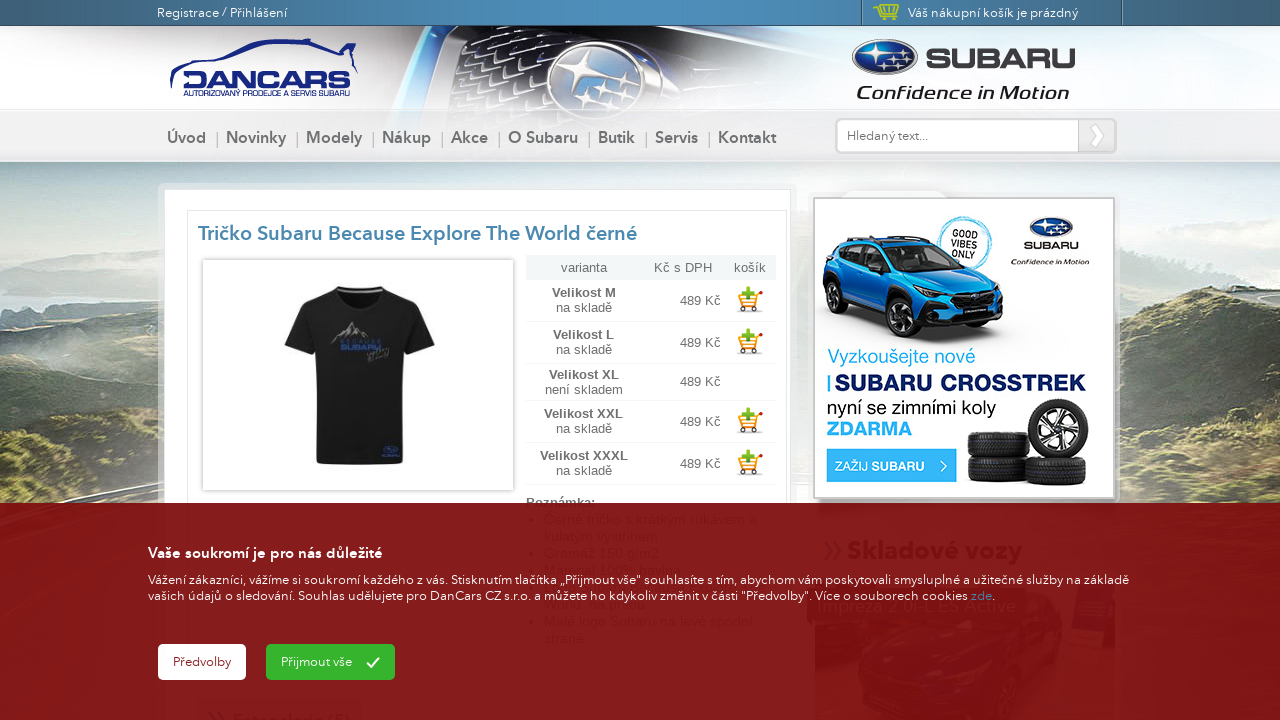

--- FILE ---
content_type: text/html; charset=UTF-8
request_url: https://www.subaru-opava.cz/tricko-subaru-because-explore-the-world-cerne
body_size: 12262
content:
<!DOCTYPE html PUBLIC "-//W3C//DTD XHTML 1.0 Strict//EN" "http://www.w3.org/TR/xhtml1/DTD/xhtml1-strict.dtd">
<html xmlns="http://www.w3.org/1999/xhtml" lang="cs" xml:lang="cs">
<head>

  <script>dataLayer = [];</script><link rel="shortcut icon" href="favicon.ico" type="image/x-icon" />
	<base href="https://www.subaru-opava.cz/" />
	<meta http-equiv="Content-language" content="cs" />
	<meta http-equiv="Content-Type" content="text/html; charset=utf-8" />
	<meta http-equiv="Cache-Control" content="no-cache" />
	<meta http-equiv="Pragma" content="no-cache" />
	<meta http-equiv="Expires" content="-1" />
	<meta name="googlebot" content="index,follow,snippet,archive" />
	<meta name="author" content="Project: NOWONET [www.nowonet.com] - Robert Pavlík" />
	<meta name="author" content="Coding: NOWONET [www.nowonet.com] - Robert Pavlík" />
	<meta name="author" content="Programing: NOWONET [www.nowonet.com] - Robert Pavlík" />
	<meta name="copyright" content="SUBARU OPAVA" />
	<meta name="robots" content="ALL,FOLLOW" />
	<meta name="keywords" content="SUBARU OPAVA - DanCars CZ s.r.o." />
	<meta name="description" content="SUBARU OPAVA - DanCars CZ s.r.o." />
	<meta name="autosize" content="off" />
<meta property="og:image" content="http://www.pamm.cz/files/files/produkty/1669207308_schranka-05.jpg"/><script src="inc/lightbox/js/jquery-1.7.2.min.js"></script><script src="inc/lightbox/js/lightbox.js"></script><link href="inc/lightbox/css/lightbox.css" rel="stylesheet" /><script type='text/javascript' src='highslide/highslide-with-gallery.js'></script><script type='text/javascript' src='highslide/highslide.config.js' charset='utf-8'></script><link rel='stylesheet' type='text/css' href='highslide/highslide.css' /><script type='text/javascript' src='inc/ajax.js'></script>	<script type="text/javascript" src="inc/funkce.js"></script>
	<script type="text/javascript" src="inc/ufo.js"></script>
	<link rel="stylesheet" href="inc/print.css" type="text/css" media="print" />
	<link rel="stylesheet" href="inc/style.css" type="text/css" media="screen, projection" />
	<title>Tričko Subaru Because Explore The World černé - SUBARU OPAVA</title>
  
  
  
  <script type="text/javascript" src="inc/jquery-1.5.2.min.js"></script><script type="text/javascript" src="inc/jquery.easing.1.3.js"></script><script src="inc/jquery.cycle.all.min.js" type="text/javascript"></script><script type="text/javascript" src="inc/jcarousellite_1.0.1c5.js"></script><script type="text/javascript" src="inc/fancybox/jquery.fancybox-1.3.1.pack.js"></script><link rel="stylesheet" href="inc/fancybox/jquery.fancybox-1.3.1.css" type="text/css" media="screen"/><link href='inc/jquery-scroller.css' rel='stylesheet' type='text/css' /><script type='text/javascript' src='inc/jquery-scroller.js'></script><link rel="stylesheet" href="css/jquery.ui.all.css" /><script type="text/javascript" src="js/jquery.ui.core.js"></script><script type="text/javascript" src="js/jquery.ui.widget.js"></script><script type="text/javascript" src="js/jquery.ui.datepicker.js"></script><script type="text/javascript" src="js/jquery.ui.datepicker-cs.js"></script>  

  
  
<script type="text/javascript">
  $(document).ready(function(){          
    $('.div-fancy a').fancybox({
    	'titlePosition': 'outside',
      'cyclic': 'true'
    });
    
   	$('#homepageTopstory').cycle({
  		fx: 'fade',
  		speed: 2000,
      timeout: 5000,
  		cleartype: true, 
      cleartypeNoBg: true,
      after: function(curr, next, opts){
  			var index = opts.currSlide+1;
  			$("a.top").removeClass("active");
  			$("#top"+index).addClass("active");
  		}      
    });  
    
  	$("a.top").mouseover(function() {
  		$("a.top").removeClass("active");
  		$(this).addClass("active");
  		$("#homepageTopstory").cycle(parseInt(this.id.substring(3))-1);
  	});      
    
		$('#scrollable').Scroller({
			'speed' : 5
		});
    
		$('#scrollable2').Scroller({
			'speed' : 5
		});  
    
    $( ".datum" ).datepicker();     
    
  	$(".zalozka-top").click(function() {
      var par = this.id.substring(11);
      for (i=1;i<=3;i++) {
        if (i!=par) {
          $("#zalozka-top" + i).removeClass("zalozka-top-selected");
          $("#zalozka-top" + i).addClass("zalozka-top-non-selected");          
          $("#zalozka-bottom" + i).addClass("hidden");                    
        } 
        else {
          $("#zalozka-top" + i).removeClass("zalozka-top-non-selected");
          $("#zalozka-top" + i).addClass("zalozka-top-selected");
          $("#zalozka-bottom" + i).removeClass("hidden");                  
        }
      }
  	});    
    
    $(".a-rezervace").click(function() {
      $("#div-rezervace").slideDown("slow");
      return false;  
    });   
    
    $(".a-predvadeci").click(function() {
      $("#div-predvadeci").slideDown("slow");
      return false;  
    });      
    
    $(".img-zavrit").click(function() {
      var par = this.id.substring(7);
      $("#"+par).slideUp("slow");
      return false;  
    });   
    
    $(".a-vice").click(function() {
      $(".a-vice").slideUp("slow");
      $(".div-vice").slideDown("slow");
      return false;  
    }); 
                        
          
  });
</script>     
     
  
   
  
</head>
<body>

<link rel="stylesheet" href="cookies/cookies.css" type="text/css" /><script src="cookies/cookies.js"></script><input type='hidden' value='0' id='souhlas_cookie' /><input type='hidden' value='0' id='souhlas_cookie1' /><input type='hidden' value='0' id='souhlas_cookie2' /><div id='cookies-div-zluta'><div class='cookies-div-main'><div id='cookies-div-zluta1'><h3>Vaše soukromí je pro nás důležité</h3>
<p>Vážení zákazníci, vážíme si soukromí každého z vás. Stisknutím tlačítka „Přijmout vše" souhlasíte s tím, abychom vám poskytovali smysluplné a užitečné služby na základě vašich údajů o sledování. Souhlas udělujete pro DanCars CZ s.r.o. a můžete ho kdykoliv změnit v části "Předvolby".  Více o souborech cookies <a href="https://policies.google.com/technologies/cookies?hl=cs-CZ" target="_blank">zde</a>.</p></div><div id='cookies-div-zluta2'><input type='button' class='cookies-button1 cookies-button-predvolby' value='Předvolby' onclick="$('#cookies-div-zluta').fadeOut('slow');$('#cookies-div-bila').fadeIn('slow');" /><input type='button' class='cookies-button2' value='Přijmout vše' onclick="$('#cookies-div-zluta').fadeOut('slow'); $('#cookies-ikona').fadeIn('slow'); document.cookie = 'souhlas_cookie=1; expires=Thu, 01 Jan 2056 12:00:00 UTC'; document.cookie = 'souhlas_cookie1=1; expires=Thu, 01 Jan 2056 12:00:00 UTC'; document.cookie = 'souhlas_cookie2=1; expires=Thu, 01 Jan 2056 12:00:00 UTC'; window.open('scripts/cookies1.php','iframe_cookie1'); window.open('scripts/cookies2.php','iframe_cookie2'); getdata('scripts/cookies.php?souhlas1=1&souhlas2=1','ajax-cookies');" /></div></div></div><div id='cookies-div-bila'><div class='cookies-div-main'><table style="width: 100%;" border="0" cellspacing="0" cellpadding="5">
<tbody>
<tr>
<td class="cookies-bila1" style="width: 140px;" rowspan="14" valign="top"><img title="cookies" src="../cookies/img/bcg_ikona2.png" alt="cookies" width="119" height="86" /></td>
<td>
<h2>Cookie - Nastavení</h2>
<p>Zde máte možnost přizpůsobit soubory cookie podle kategorií, v souladu s vlastními preferencemi.</p>
</td>
<td style="width: 50px; text-align: right;" valign="top"><img src='cookies/img/bcg_zavrit.png' class='cookies-zavrit' onclick="$('#cookies-div-bila').fadeOut('slow'); $('#cookies-div-zluta').fadeIn('slow');" /></td>
</tr>
<tr>
<td></td>
<td></td>
</tr>
<tr>
<td>
<h3>Technické cookies</h3>
</td>
<td style="text-align: right;"><div class='cookies-prepinac cookies-prepinac1'></div></td>
</tr>
<tr>
<td>Technické cookies jsou nezbytné ke správnému fungování webu a všech jeho funkcí, které nabízí, např. působení filtrů, ukládání nastavení soukromí, apod. Zajišťují základní provoz webu, proto musí být zapnuty trvale.<br /></td>
<td></td>
</tr>
<tr>
<td></td>
<td></td>
</tr>
<tr>
<td>
<h3>Analytické cookies</h3>
</td>
<td style="text-align: right;"><div class='cookies-prepinac cookies-prepinac3' id='cookies-prepinac1' onclick="cookies_div_prepinac(1);" /> <br /></td>
</tr>
<tr>
<td>Analytické cookies nám umožňují měření výkonu našeho webu a našich reklamních kampaní. Jejich pomocí určujeme počet návštěv a zdroje návštěv našich internetových stránek. Data získaná pomocí těchto cookies zpracováváme souhrnně, bez použití identifikátorů, které ukazují na konkrétní uživatelé našeho webu. Pokud vypnete používání analytických cookies ve vztahu k Vaší návštěvě, ztrácíme možnost analýzy výkonu a optimalizace našich opatření.<br /></td>
<td></td>
</tr>
<tr>
<td></td>
<td></td>
</tr>
<tr>
<td>
<h3>Reklamní cookies</h3>
</td>
<td style="text-align: right;"><div class='cookies-prepinac cookies-prepinac3' id='cookies-prepinac2' onclick="cookies_div_prepinac(2);" /><br /></td>
</tr>
<tr>
<td>Reklamní cookies používáme proto, abychom Vám mohli zobrazit vhodné obsahy nebo reklamy jak na našich stránkách, tak na stránkách třetích subjektů. Díky tomu můžeme vytvářet profily založené na Vašich zájmech, tak zvané pseudonymizované profily. Na základě těchto informací není zpravidla možná bezprostřední identifikace Vaší osoby, protože jsou používány pouze pseudonymizované údaje. Pokud nevyjádříte souhlas, nebudete příjemcem obsahů a reklam přizpůsobených Vašim zájmům. <br /></td>
<td></td>
</tr>
<tr>
<td></td>
<td></td>
</tr>
<tr>
<td>DanCars CZ s.r.o. potřebuje Váš souhlas s použitím souborů cookies, abychom Vám mohli zobrazovat informace v souladu s Vašimi zájmy.</td>
<td></td>
</tr>
<tr>
<td></td>
<td></td>
</tr>
<tr>
<td style="text-align: right;" colspan="2"><input type='button' class='cookies-button3' value='Přijmout vše' onclick="cookies_div_prepinac('all'); $('#cookies-div-bila').fadeOut('slow'); $('#cookies-ikona').fadeIn('slow'); document.cookie = 'souhlas_cookie=1; expires=Thu, 01 Jan 2056 12:00:00 UTC'; document.cookie = 'souhlas_cookie1=1; expires=Thu, 01 Jan 2056 12:00:00 UTC'; document.cookie = 'souhlas_cookie2=1; expires=Thu, 01 Jan 2056 12:00:00 UTC'; window.open('scripts/cookies1.php','iframe_cookie1'); window.open('scripts/cookies2.php','iframe_cookie2'); getdata('scripts/cookies.php?souhlas1=1&souhlas2=1','ajax-cookies');" /><input type='button' class='cookies-button3' value='Přijmout vybrané' onclick="$('#cookies-div-bila').fadeOut('slow'); $('#cookies-ikona').fadeIn('slow'); document.cookie = 'souhlas_cookie=1; expires=Thu, 01 Jan 2056 12:00:00 UTC'; document.cookie = 'souhlas_cookie1=' + $('#souhlas_cookie1').val() + '; expires=Thu, 01 Jan 2056 12:00:00 UTC'; document.cookie = 'souhlas_cookie2=' + $('#souhlas_cookie2').val() + '; expires=Thu, 01 Jan 2056 12:00:00 UTC'; if ($('#souhlas_cookie1').val() == 1) window.open('scripts/cookies1.php','iframe_cookie1'); if ($('#souhlas_cookie2').val() == 1) window.open('scripts/cookies2.php','iframe_cookie2'); getdata('scripts/cookies.php?souhlas1=' + $('#souhlas_cookie1').val() + '&souhlas2=' + $('#souhlas_cookie2').val(),'ajax-cookies');" /></td>
</tr>
</tbody>
</table></div></div><div id='ajax-cookies' class='hidden'></div><iframe name='iframe_cookie1' class='hidden'></iframe><iframe name='iframe_cookie2' class='hidden'></iframe><script>cookies_div_bila_vyska('0','1');sirka_okna('','0','0','','','','1');</script><div id='div-body'><div id='div-top'><div id='div-top1'><div class='toleft'><form method='post' action='/tricko-subaru-because-explore-the-world-cerne'><a href='/registrace' title='Registrace'>Registrace</a><p>&nbsp;/&nbsp;</p><a href='/prihlaseni' title='Přihlášení'>Přihlášení</a></form></div><div class='toright'><div class='div-separator-top'></div><a href='/nakupni-kosik' class='a-kosik' title='Nákupní košík'>Váš nákupní košík je prázdný</a></div></div><div id='div-top2'><div id='div-logo'><img src='../img/dt.gif' alt='Úvod' title='Úvod' onclick="location.href='/';" /></div></div><div id='div-menu'><div id='div-vyhledavani'><form method='post' action='/vyhledavani'><p><input type='text' class='hidden' name='priznak_vyhledavani' id='priznak_vyhledavani' /><input type='image' id='submit-vyhledavani' title='Vyhledat' src='../img/dt.gif' onclick="document.getElementById('priznak_vyhledavani').value = '1';" /></p><p><input type='text' id='input-vyhledavani' name='input_vyhledavani' class='input-prihlaseni' value='Hledaný text...' onfocus="if (this.value == 'Hledaný text...') this.value = '';"  onblur="if (this.value == '') this.value = 'Hledaný text...';" /></p></form></div><ul class='menu'><li><a href='/uvod' id='a-menu1' class='a-menu'>Úvod</a></li><li class='separator'><a href='/novinky' id='a-menu81' class='a-menu'>Novinky</a></li><li class='separator'><a href='/modely' id='a-menu82' class='a-menu'>Modely</a></li><li class='separator'><a href='/nakup' id='a-menu83' class='a-menu'>Nákup</a></li><li class='separator'><a href='/akce' id='a-menu84' class='a-menu'>Akce</a></li><li class='separator'><a href='/o-subaru' id='a-menu85' class='a-menu'>O Subaru</a></li><li class='separator'><a href='/butik' id='a-menu5' class='a-menu'>Butik</a></li><li class='separator'><a href='/servis' id='a-menu86' class='a-menu'>Servis</a></li><li class='separator'><a href='/kontakt' id='a-menu87' class='a-menu'>Kontakt</a></li></ul>
</div></div><div class='cistic-big'>&nbsp;</div><div id='div-left'><div class='div-main-top'>&nbsp;</div><div class='div-main-middle'><form method="post" action="/tricko-subaru-because-explore-the-world-cerne"><p class='hidden'><input name='input_kosik' id='input_kosik' class='hidden' type='text' value='' /></p><div class='div-nakup-detail-holder'><h1>Tričko Subaru Because Explore The World černé</h1><div class='div-nakup-detail-left'><div class='div-nakup-detail-left1'><div class='div-nakup-detail-left2 div-fancy' style="background: url('files/files/produkty/sm2_1669207308_schranka-05.jpg') center center no-repeat; background-size: auto 200px;" ><a href='files/files/produkty/orig_1669207308_schranka-05.jpg' title='Tričko Subaru Because Explore The World černé' class='grouped_elements' rel='group2'><img src='../img/dt.gif' title='Tričko Subaru Because Explore The World černé' alt='Tričko Subaru Because Explore The World černé' /></a></div></div><div class='cistic-big'>&nbsp;</div><div id="fb-root"></div>
<script>(function(d, s, id) {
  var js, fjs = d.getElementsByTagName(s)[0];
  if (d.getElementById(id)) return;
  js = d.createElement(s); js.id = id;
  js.src = "//connect.facebook.net/cs_CZ/all.js#xfbml=1&appId=172886452723940";
  fjs.parentNode.insertBefore(js, fjs);
}(document, 'script', 'facebook-jssdk'));</script>

<div class="fb-like" data-href="https:/www.subaru-opava.cz/tricko-subaru-because-explore-the-world-cerne" data-send="true" data-layout="button_count" data-width="400" data-show-faces="false"></div>
</div><div class='div-nakup-detail-right'><table class='table-produkty'><tr><td class='td-hlavicka'>varianta</td><td class='td-hlavicka'>Kč s DPH</td><td class='td-hlavicka'>košík</td></tr><tr><td class='td-inner center'><strong>Velikost M</strong><br />na skladě</td><td class='td-inner right'>489 Kč</td><input type='hidden' name='ks_1_79' id='ks_1_79' value='1' /><td class='td-inner center'><input type='image' src='../img/bcg_kosik_pridej.png' title='VLOŽIT DO KOŠÍKU' onclick="document.getElementById('input_kosik').value = document.getElementById('ks_1'+'_79').value + '~' + (1) + '~' + 79 + ',';" /></td></tr><tr><td class='td-inner center'><strong>Velikost L </strong><br />na skladě</td><td class='td-inner right'>489 Kč</td><input type='hidden' name='ks_2_79' id='ks_2_79' value='1' /><td class='td-inner center'><input type='image' src='../img/bcg_kosik_pridej.png' title='VLOŽIT DO KOŠÍKU' onclick="document.getElementById('input_kosik').value = document.getElementById('ks_2'+'_79').value + '~' + (2) + '~' + 79 + ',';" /></td></tr><tr><td class='td-inner center'><strong>Velikost XL </strong><br />není skladem</td><td class='td-inner right'>489 Kč</td><input type='hidden' name='ks_3_79' id='ks_3_79' value='1' /><td class='td-inner center'></td></tr><tr><td class='td-inner center'><strong>Velikost XXL</strong><br />na skladě</td><td class='td-inner right'>489 Kč</td><input type='hidden' name='ks_4_79' id='ks_4_79' value='1' /><td class='td-inner center'><input type='image' src='../img/bcg_kosik_pridej.png' title='VLOŽIT DO KOŠÍKU' onclick="document.getElementById('input_kosik').value = document.getElementById('ks_4'+'_79').value + '~' + (4) + '~' + 79 + ',';" /></td></tr><tr><td class='td-inner center'><strong>Velikost XXXL</strong><br />na skladě</td><td class='td-inner right'>489 Kč</td><input type='hidden' name='ks_5_79' id='ks_5_79' value='1' /><td class='td-inner center'><input type='image' src='../img/bcg_kosik_pridej.png' title='VLOŽIT DO KOŠÍKU' onclick="document.getElementById('input_kosik').value = document.getElementById('ks_5'+'_79').value + '~' + (5) + '~' + 79 + ',';" /></td></tr></table><div class='cistic-middle'>&nbsp;</div><p class='toleft bold'>Poznámka:&nbsp;</p><p>&nbsp;</p>
<ul style='box-sizing: border-box; margin: 0px 0px 1.25rem 1.1rem; padding: 0px; font-size: 16px; line-height: 1.25; list-style-position: outside; font-family: '>
<li style='box-sizing: border-box; margin: 0px; padding: 0px 0.5rem 0px 0px; position: relative; font-size: 0.875rem;'>Čern&eacute; tričko s kr&aacute;tk&yacute;m ruk&aacute;vem a kulat&yacute;m v&yacute;střihem</li>
<li style='box-sizing: border-box; margin: 0px; padding: 0px 0.5rem 0px 0px; position: relative; font-size: 0.875rem;'>Gram&aacute;ž 150 g/m2</li>
<li style='box-sizing: border-box; margin: 0px; padding: 0px 0.5rem 0px 0px; position: relative; font-size: 0.875rem;'>Materi&aacute;l 100% bavlna</li>
<li style='box-sizing: border-box; margin: 0px; padding: 0px 0.5rem 0px 0px; position: relative; font-size: 0.875rem;'>Logo Subaru Because Explore The World&nbsp; na prsou</li>
<li style='box-sizing: border-box; margin: 0px; padding: 0px 0.5rem 0px 0px; position: relative; font-size: 0.875rem;'>Mal&eacute; logo Subaru na lev&eacute; spodn&iacute; straně</li>
</ul></div></div><div class='cistic-big'>&nbsp;</div><div class='zalozka-top zalozka-top-selected' id='zalozka-top1'><p>Fotogalerie (5)</p></div><div class='cistic'>&nbsp;</div><div class='zalozka-bottom-holder'><div class='zalozka-bottom' id='zalozka-bottom1'><div class='div-fotogalerie-auta-holder div-fancy'><div class='div-fotogalerie-auta' style="background: url('files/files/produkty/1669987216_cerne.jpg') center center no-repeat; background-size: 120px auto;"><a href='files/files/produkty/orig_1669987216_cerne.jpg' title='' class='grouped_elements' rel='group2'><img src='../img/dt.gif' alt='' /></a></div></div><div class='div-fotogalerie-auta-holder div-fancy'><div class='div-fotogalerie-auta' style="background: url('files/files/produkty/1669207329_schranka-06.jpg') center center no-repeat; background-size: 120px auto;"><a href='files/files/produkty/orig_1669207329_schranka-06.jpg' title='' class='grouped_elements' rel='group2'><img src='../img/dt.gif' alt='' /></a></div></div><div class='div-fotogalerie-auta-holder div-fancy'><div class='div-fotogalerie-auta' style="background: url('files/files/produkty/butik-ilustracni_1406809925.jpg') center center no-repeat; background-size: 120px auto;"><a href='files/files/produkty/orig_butik-ilustracni_1406809925.jpg' title='' class='grouped_elements' rel='group2'><img src='../img/dt.gif' alt='' /></a></div></div><div class='div-fotogalerie-auta-holder div-fancy'><div class='div-fotogalerie-auta' style="background: url('files/files/produkty/butik-ilustracni-vitriny_1406809931.jpg') center center no-repeat; background-size: 120px auto;"><a href='files/files/produkty/orig_butik-ilustracni-vitriny_1406809931.jpg' title='' class='grouped_elements' rel='group2'><img src='../img/dt.gif' alt='' /></a></div></div>


</div><div class='zalozka-bottom hidden' id='zalozka-bottom2'></div><div class='zalozka-bottom hidden' id='zalozka-bottom3'></div></div><div class='cistic-big'>&nbsp;</div><p class='demi modra'>Popis modelu:</p><p><span style='color: #444444; font-family: arial, helvetica, sans-serif; font-size: 14.6667px; font-style: normal; font-variant-ligatures: normal; font-variant-caps: normal; font-weight: 300; letter-spacing: 0.32px; orphans: 2; text-align: left; text-indent: 0px; text-transform: none; white-space: normal; widows: 2; word-spacing: 0px; -webkit-text-stroke-width: 0px; background-color: #ffffff; text-decoration-thickness: initial; text-decoration-style: initial; text-decoration-color: initial; display: inline !important; float: none;'>'Čern&eacute; tričko pro lovce dobrodužstv&iacute;' - Na&scaron;e čern&eacute; tričko s kr&aacute;tk&yacute;m ruk&aacute;vem a kulat&yacute;m v&yacute;střihem je vyrobeno z kvalitn&iacute;ho materi&aacute;lu 100% bavlny s gram&aacute;ž&iacute; 150 g/m2. Nositel&eacute; tohoto trička mohou uk&aacute;zat světu, že jsou skutečn&iacute; cestovatel&eacute;, kteř&iacute; touž&iacute; po objevov&aacute;n&iacute; nov&yacute;ch m&iacute;st a neohroženě překon&aacute;vaj&iacute; přek&aacute;žky. Logo 'Subaru Because Explore The World' na hrudi dod&aacute;v&aacute; tričku origin&aacute;ln&iacute; a inspirativn&iacute; vzhled, zat&iacute;mco mal&eacute; logo Subaru na lev&eacute; spodn&iacute; straně potvrzuje jeho kvalitu a autenticitu. Pokud hled&aacute;te tričko, kter&eacute; v&aacute;s bude inspirovat k dal&scaron;&iacute;m dobrodružstv&iacute;m, nev&aacute;hejte si poř&iacute;dit tohle!</span></p><div class='cistic-small'>&nbsp;</div><hr /><div class='cistic-small'>&nbsp;</div></form></div><div class='div-main-bottom'>&nbsp;</div></div><div id='div-right'><div class='div-box-right'><p><a title="Akce Subaru Opava" href="../kontakt"><img src="../files/files/banner-300x300a.jpg" alt="banner Crosstrek" width="300" height="300" /></a></p></div><div class='cistic'>&nbsp;</div><div class='div-box-holder' style='float: right;'><div class='div-box-holder0'><a href='/vozy?skladove=1' title='Skladové vozy'>Skladové vozy</a></div><div class='div-box-holder1'><div id="karuzel2"><ul>
<li class='x'>
<div class='div-box'><div class='div-box1' style="background: url('files/files/auta/sm2_1759322688_img_0724.jpg') center center no-repeat; background-size: 300px auto;" onclick="location.href='/impreza-20i-l-es-active1';"></div><div class='cistic-middle'>&nbsp;</div><div class='cistic-middle'>&nbsp;</div><div class='div-box2'><h3>Výbava:</h3>2025 Impreza 2.0i-L ES Active Lineartronic MHEV<div class='cistic'>&nbsp;</div>[<a href='/impreza-20i-l-es-active1' title='+ číst více'>+ číst více</a>]</div><div class='cistic'>&nbsp;</div><div class='div-box-nadpis1' onclick="location.href='/impreza-20i-l-es-active1';">Impreza 2.0i-L ES Active</div><div class='cistic'>&nbsp;</div><div class='div-box-nadpis2'>777&nbsp;000 Kč s DPH</div></div></li><li class='x'>
<div class='div-box'><div class='div-box1' style="background: url('files/files/auta/sm2_1718977161_img_9597.jpg') center center no-repeat; background-size: 300px auto;" onclick="location.href='/26-impreza-20ie-es-executive-mhev';"></div><div class='cistic-middle'>&nbsp;</div><div class='cistic-middle'>&nbsp;</div><div class='div-box2'><h3>Výbava:</h3>2026 Impreza 2.0ie ES Executive Lineartronic MHEV, barva: tmavě &scaron;ed&aacute; Magnetite metal&iacute;za
&nbsp;<div class='cistic'>&nbsp;</div>[<a href='/26-impreza-20ie-es-executive-mhev' title='+ číst více'>+ číst více</a>]</div><div class='cistic'>&nbsp;</div><div class='div-box-nadpis1' onclick="location.href='/26-impreza-20ie-es-executive-mhev';">26 Impreza 2.0ie ES Executive MHEV</div><div class='cistic'>&nbsp;</div><div class='div-box-nadpis2'>0 Kč s DPH</div></div></li><li class='x'>
<div class='div-box'><div class='div-box1' style="background: url('files/files/auta/sm2_1729599929_img_5974.jpg') center center no-repeat; background-size: 300px auto;" onclick="location.href='/crosstrek-20i-l-es-active-zimni-kola-zdarma----';"></div><div class='cistic-middle'>&nbsp;</div><div class='cistic-middle'>&nbsp;</div><div class='div-box2'><h3>Výbava:</h3>2025 Crosstrek 2.0i-L ES Active Lineartronic MHEV
&nbsp;
&nbsp;<div class='cistic'>&nbsp;</div>[<a href='/crosstrek-20i-l-es-active-zimni-kola-zdarma----' title='+ číst více'>+ číst více</a>]</div><div class='cistic'>&nbsp;</div><div class='div-box-nadpis1' onclick="location.href='/crosstrek-20i-l-es-active-zimni-kola-zdarma----';">Crosstrek 2.0i-L ES Active - zimní kola ZDARMA    </div><div class='cistic'>&nbsp;</div><div class='div-box-nadpis2'>780&nbsp;000 Kč s DPH</div></div></li><li class='x'>
<div class='div-box'><div class='div-box1' style="background: url('files/files/auta/sm2_1744099617_modra_offshore_01.jpg') center center no-repeat; background-size: 300px auto;" onclick="location.href='/crosstrek-20i-l-es-active1';"></div><div class='cistic-middle'>&nbsp;</div><div class='cistic-middle'>&nbsp;</div><div class='div-box2'><h3>Výbava:</h3>2025 Crosstrek 2.0i-L ES Active Lineartronic<div class='cistic'>&nbsp;</div>[<a href='/crosstrek-20i-l-es-active1' title='+ číst více'>+ číst více</a>]</div><div class='cistic'>&nbsp;</div><div class='div-box-nadpis1' onclick="location.href='/crosstrek-20i-l-es-active1';">Crosstrek 2.0i-L ES Active</div><div class='cistic'>&nbsp;</div><div class='div-box-nadpis2'>792&nbsp;000 Kč s DPH</div></div></li><li class='x'>
<div class='div-box'><div class='div-box1' style="background: url('files/files/auta/sm2_1745837831_seda_magnetite_01.jpg') center center no-repeat; background-size: 300px auto;" onclick="location.href='/crosstrek-20i-l-es-active-zimni-kola-zdarma';"></div><div class='cistic-middle'>&nbsp;</div><div class='cistic-middle'>&nbsp;</div><div class='div-box2'><h3>Výbava:</h3>2025 a 2026 Crosstrek 2.0i-L ES Active Lineartronic<div class='cistic'>&nbsp;</div>[<a href='/crosstrek-20i-l-es-active-zimni-kola-zdarma' title='+ číst více'>+ číst více</a>]</div><div class='cistic'>&nbsp;</div><div class='div-box-nadpis1' onclick="location.href='/crosstrek-20i-l-es-active-zimni-kola-zdarma';">Crosstrek 2.0i-L ES Active - zimní kola ZDARMA</div><div class='cistic'>&nbsp;</div><div class='div-box-nadpis2'>792&nbsp;000 Kč s DPH</div></div></li><li class='x'>
<div class='div-box'><div class='div-box1' style="background: url('files/files/auta/sm2_1759406994_2026crosstreksanddunep_01.jpg') center center no-repeat; background-size: 300px auto;" onclick="location.href='/26-crosstrek-20i-l-es-active1';"></div><div class='cistic-middle'>&nbsp;</div><div class='cistic-middle'>&nbsp;</div><div class='div-box2'><h3>Výbava:</h3>2026 Crosstrek 2.0i-L ES Active Lineartronic v barvě Sand Dune Pearl
&nbsp;
Ilustračn&iacute; fotografie americk&eacute; verze ...<div class='cistic'>&nbsp;</div>[<a href='/26-crosstrek-20i-l-es-active1' title='+ číst více'>+ číst více</a>]</div><div class='cistic'>&nbsp;</div><div class='div-box-nadpis1' onclick="location.href='/26-crosstrek-20i-l-es-active1';">26 Crosstrek 2.0i-L ES Active</div><div class='cistic'>&nbsp;</div><div class='div-box-nadpis2'>0 Kč s DPH</div></div></li><li class='x'>
<div class='div-box'><div class='div-box1' style="background: url('files/files/auta/sm2_1759397845_img_4544.jpg') center center no-repeat; background-size: 300px auto;" onclick="location.href='/26-crosstrek-20i-l-es-active';"></div><div class='cistic-middle'>&nbsp;</div><div class='cistic-middle'>&nbsp;</div><div class='div-box2'><h3>Výbava:</h3>2026 Crosstrek 2.0i-L ES Active Lineartronic v barvě červen&aacute; Pure
&nbsp;
Ilustračn&iacute; fotografie vozu ve vy&scaron;&scaron;&iacute; ...<div class='cistic'>&nbsp;</div>[<a href='/26-crosstrek-20i-l-es-active' title='+ číst více'>+ číst více</a>]</div><div class='cistic'>&nbsp;</div><div class='div-box-nadpis1' onclick="location.href='/26-crosstrek-20i-l-es-active';">26 Crosstrek 2.0i-L ES Active</div><div class='cistic'>&nbsp;</div><div class='div-box-nadpis2'>0 Kč s DPH</div></div></li><li class='x'>
<div class='div-box'><div class='div-box1' style="background: url('files/files/auta/sm2_1734594634_img_7982.jpg') center center no-repeat; background-size: 300px auto;" onclick="location.href='/26-crosstrek-20i-s-es-comfort';"></div><div class='cistic-middle'>&nbsp;</div><div class='cistic-middle'>&nbsp;</div><div class='div-box2'><h3>Výbava:</h3>2026 Crosstrek 2.0i-S ES Comfort Lineartronic v barvě stř&iacute;brn&aacute; metal&iacute;za Ice, &scaron;ed&aacute; l&aacute;tka
&nbsp;
Ilustračn&iacute; ...<div class='cistic'>&nbsp;</div>[<a href='/26-crosstrek-20i-s-es-comfort' title='+ číst více'>+ číst více</a>]</div><div class='cistic'>&nbsp;</div><div class='div-box-nadpis1' onclick="location.href='/26-crosstrek-20i-s-es-comfort';">26 Crosstrek 2.0i-S ES Comfort</div><div class='cistic'>&nbsp;</div><div class='div-box-nadpis2'>0 Kč s DPH</div></div></li><li class='x'>
<div class='div-box'><div class='div-box1' style="background: url('files/files/auta/sm2_1760708271_img_1626.jpg') center center no-repeat; background-size: 300px auto;" onclick="location.href='/crosstrek-20i-s-es-comfort-zimni-kola-zdarma2';"></div><div class='cistic-middle'>&nbsp;</div><div class='cistic-middle'>&nbsp;</div><div class='div-box2'><h3>Výbava:</h3>2025 Crosstrek 2.0ie ES Comfort Lineartronic MHEV v barvě modr&aacute; Offshore metal&iacute;za/&scaron;ed&aacute; l&aacute;tka
&nbsp;
Ilustračn&iacute; ...<div class='cistic'>&nbsp;</div>[<a href='/crosstrek-20i-s-es-comfort-zimni-kola-zdarma2' title='+ číst více'>+ číst více</a>]</div><div class='cistic'>&nbsp;</div><div class='div-box-nadpis1' onclick="location.href='/crosstrek-20i-s-es-comfort-zimni-kola-zdarma2';">Crosstrek 2.0i-S ES Comfort - zimní kola ZDARMA</div><div class='cistic'>&nbsp;</div><div class='div-box-nadpis2'>867&nbsp;000 Kč s DPH</div></div></li><li class='x'>
<div class='div-box'><div class='div-box1' style="background: url('files/files/auta/sm2_1748261199_img_4544.jpg') center center no-repeat; background-size: 300px auto;" onclick="location.href='/26-crosstrek-20i-s-es-comfort1';"></div><div class='cistic-middle'>&nbsp;</div><div class='cistic-middle'>&nbsp;</div><div class='div-box2'><h3>Výbava:</h3>2026 Crosstrek 2.0i-S ES Comfort Lineartronic v barvě červen&aacute; Pure/&scaron;ed&aacute; l&aacute;tka
&nbsp;
Ilustračn&iacute; ...<div class='cistic'>&nbsp;</div>[<a href='/26-crosstrek-20i-s-es-comfort1' title='+ číst více'>+ číst více</a>]</div><div class='cistic'>&nbsp;</div><div class='div-box-nadpis1' onclick="location.href='/26-crosstrek-20i-s-es-comfort1';">26 Crosstrek 2.0i-S ES Comfort</div><div class='cistic'>&nbsp;</div><div class='div-box-nadpis2'>0 Kč s DPH</div></div></li><li class='x'>
<div class='div-box'><div class='div-box1' style="background: url('files/files/auta/sm2_1748346699_img_4599.jpg') center center no-repeat; background-size: 300px auto;" onclick="location.href='/crosstrek-20i-s-es-comfort-zimni-kola-zdarma4';"></div><div class='cistic-middle'>&nbsp;</div><div class='cistic-middle'>&nbsp;</div><div class='div-box2'><h3>Výbava:</h3>2025 Crosstrek 2.0ie ES Comfort Lineartronic MHEV v barvě zlat&aacute; perleť Sun Blaze/&scaron;ed&aacute; l&aacute;tka
&nbsp;
&nbsp;<div class='cistic'>&nbsp;</div>[<a href='/crosstrek-20i-s-es-comfort-zimni-kola-zdarma4' title='+ číst více'>+ číst více</a>]</div><div class='cistic'>&nbsp;</div><div class='div-box-nadpis1' onclick="location.href='/crosstrek-20i-s-es-comfort-zimni-kola-zdarma4';">Crosstrek 2.0i-S ES Comfort - zimní kola ZDARMA</div><div class='cistic'>&nbsp;</div><div class='div-box-nadpis2'>867&nbsp;000 Kč s DPH</div></div></li><li class='x'>
<div class='div-box'><div class='div-box1' style="background: url('files/files/auta/sm2_1765799187_img_3122.jpg') center center no-repeat; background-size: 300px auto;" onclick="location.href='/crosstrek-20i-s-es-comfort-zimni-kola-zdarma5';"></div><div class='cistic-middle'>&nbsp;</div><div class='cistic-middle'>&nbsp;</div><div class='div-box2'><h3>Výbava:</h3>2025 Crosstrek 2.0i-S ES Comfort Lineartronic MHEV v barvě modr&aacute; Daybreak perleť/&scaron;ed&aacute; l&aacute;tka<div class='cistic'>&nbsp;</div>[<a href='/crosstrek-20i-s-es-comfort-zimni-kola-zdarma5' title='+ číst více'>+ číst více</a>]</div><div class='cistic'>&nbsp;</div><div class='div-box-nadpis1' onclick="location.href='/crosstrek-20i-s-es-comfort-zimni-kola-zdarma5';">Crosstrek 2.0i-S ES Comfort - zimní kola ZDARMA</div><div class='cistic'>&nbsp;</div><div class='div-box-nadpis2'>867&nbsp;000 Kč s DPH</div></div></li><li class='x'>
<div class='div-box'><div class='div-box1' style="background: url('files/files/auta/sm2_1742990907_img_2175.jpg') center center no-repeat; background-size: 300px auto;" onclick="location.href='/crosstrek-20i-s-es-comfort-zimni-kola-zdarma-';"></div><div class='cistic-middle'>&nbsp;</div><div class='cistic-middle'>&nbsp;</div><div class='div-box2'><h3>Výbava:</h3>2025 Crosstrek 2.0ie ES Comfort Lineartronic MHEV v barvě tm. modr&aacute; perleť Sapphire/&scaron;ed&aacute; l&aacute;tka<div class='cistic'>&nbsp;</div>[<a href='/crosstrek-20i-s-es-comfort-zimni-kola-zdarma-' title='+ číst více'>+ číst více</a>]</div><div class='cistic'>&nbsp;</div><div class='div-box-nadpis1' onclick="location.href='/crosstrek-20i-s-es-comfort-zimni-kola-zdarma-';">Crosstrek 2.0i-S ES Comfort - zimní kola ZDARMA </div><div class='cistic'>&nbsp;</div><div class='div-box-nadpis2'>867&nbsp;000 Kč s DPH</div></div></li><li class='x'>
<div class='div-box'><div class='div-box1' style="background: url('files/files/auta/sm2_1723800617_img_3281.jpg') center center no-repeat; background-size: 300px auto;" onclick="location.href='/crosstrek-20i-s-es-comfort-navi2';"></div><div class='cistic-middle'>&nbsp;</div><div class='cistic-middle'>&nbsp;</div><div class='div-box2'><h3>Výbava:</h3>2025 Crosstrek 2.0i-S ES Comfort Navi Lineartronic v barvě modr&aacute; Oasis s trmav&yacute;m nebo &scaron;ed&yacute;m interi&eacute;rem ...<div class='cistic'>&nbsp;</div>[<a href='/crosstrek-20i-s-es-comfort-navi2' title='+ číst více'>+ číst více</a>]</div><div class='cistic'>&nbsp;</div><div class='div-box-nadpis1' onclick="location.href='/crosstrek-20i-s-es-comfort-navi2';">Crosstrek 2.0i-S ES Comfort Navi</div><div class='cistic'>&nbsp;</div><div class='div-box-nadpis2'>940&nbsp;000 Kč s DPH</div></div></li><li class='x'>
<div class='div-box'><div class='div-box1' style="background: url('files/files/auta/sm2_1715601887_img_7920.jpg') center center no-repeat; background-size: 300px auto;" onclick="location.href='/crosstrek-20i-s-es-comfort-navi-z-kola-zdarma';"></div><div class='cistic-middle'>&nbsp;</div><div class='cistic-middle'>&nbsp;</div><div class='div-box2'><h3>Výbava:</h3>2025 Crosstrek 2.0ie ES Comfort Navi Lineartronic v barvě modr&aacute; Horizon perleť/&scaron;ed&eacute; l&aacute;tkov&eacute; potahy<div class='cistic'>&nbsp;</div>[<a href='/crosstrek-20i-s-es-comfort-navi-z-kola-zdarma' title='+ číst více'>+ číst více</a>]</div><div class='cistic'>&nbsp;</div><div class='div-box-nadpis1' onclick="location.href='/crosstrek-20i-s-es-comfort-navi-z-kola-zdarma';">Crosstrek 2.0i-S ES Comfort Navi - Z kola ZDARMA</div><div class='cistic'>&nbsp;</div><div class='div-box-nadpis2'>892&nbsp;000 Kč s DPH</div></div></li><li class='x'>
<div class='div-box'><div class='div-box1' style="background: url('files/files/auta/sm2_1760708030_img_1634.jpg') center center no-repeat; background-size: 300px auto;" onclick="location.href='/crosstrek-20i-s-es-comfort-navi-z-kola-zdarma1';"></div><div class='cistic-middle'>&nbsp;</div><div class='cistic-middle'>&nbsp;</div><div class='div-box2'><h3>Výbava:</h3>2025 Crosstrek 2.0ie ES Comfort Navi Lineartronic MHEV v barvě Offshore Blue/&scaron;ed&yacute; l&aacute;tkov&yacute; interi&eacute;r<div class='cistic'>&nbsp;</div>[<a href='/crosstrek-20i-s-es-comfort-navi-z-kola-zdarma1' title='+ číst více'>+ číst více</a>]</div><div class='cistic'>&nbsp;</div><div class='div-box-nadpis1' onclick="location.href='/crosstrek-20i-s-es-comfort-navi-z-kola-zdarma1';">Crosstrek 2.0i-S ES Comfort Navi - Z kola ZDARMA</div><div class='cistic'>&nbsp;</div><div class='div-box-nadpis2'>892&nbsp;000 Kč s DPH</div></div></li><li class='x'>
<div class='div-box'><div class='div-box1' style="background: url('files/files/auta/sm2_1742996708_img_2685.jpg') center center no-repeat; background-size: 300px auto;" onclick="location.href='/crosstrek-20i-s-es-comfort-navi-z-kola-zdarma2';"></div><div class='cistic-middle'>&nbsp;</div><div class='cistic-middle'>&nbsp;</div><div class='div-box2'><h3>Výbava:</h3>1. 2025 Crosstrek 2.0ie ES Comfort Navi Lineartronic MHEV v barvě Crystal White perleť/tmav&yacute; l&aacute;tkov&yacute; interi&eacute;r&nbsp;
&nbsp;
2. ...<div class='cistic'>&nbsp;</div>[<a href='/crosstrek-20i-s-es-comfort-navi-z-kola-zdarma2' title='+ číst více'>+ číst více</a>]</div><div class='cistic'>&nbsp;</div><div class='div-box-nadpis1' onclick="location.href='/crosstrek-20i-s-es-comfort-navi-z-kola-zdarma2';">Crosstrek 2.0i-S ES Comfort Navi - Z kola ZDARMA</div><div class='cistic'>&nbsp;</div><div class='div-box-nadpis2'>892&nbsp;000 Kč s DPH</div></div></li><li class='x'>
<div class='div-box'><div class='div-box1' style="background: url('files/files/auta/sm2_1767627634_img_3122.jpg') center center no-repeat; background-size: 300px auto;" onclick="location.href='/crosstrek-20i-s-es-comfort-navi-z-kola-zdarma3';"></div><div class='cistic-middle'>&nbsp;</div><div class='cistic-middle'>&nbsp;</div><div class='div-box2'><h3>Výbava:</h3>2025 Crosstrek 2.0i-S ES Comfort Navi Lineartronic, barva modr&aacute; Daybreak perleť/čern&eacute; l&aacute;tkov&eacute; potahy<div class='cistic'>&nbsp;</div>[<a href='/crosstrek-20i-s-es-comfort-navi-z-kola-zdarma3' title='+ číst více'>+ číst více</a>]</div><div class='cistic'>&nbsp;</div><div class='div-box-nadpis1' onclick="location.href='/crosstrek-20i-s-es-comfort-navi-z-kola-zdarma3';">Crosstrek 2.0i-S ES Comfort Navi - Z kola ZDARMA</div><div class='cistic'>&nbsp;</div><div class='div-box-nadpis2'>892&nbsp;000 Kč s DPH</div></div></li><li class='x'>
<div class='div-box'><div class='div-box1' style="background: url('files/files/auta/sm2_1704792642_img_2685.jpg') center center no-repeat; background-size: 300px auto;" onclick="location.href='/crosstrek-20ie-es-executive-z-kola-zdarma';"></div><div class='cistic-middle'>&nbsp;</div><div class='cistic-middle'>&nbsp;</div><div class='div-box2'><h3>Výbava:</h3>25 Crosstrek 2.0ie ES Executive Lineartronic MHEV, b&iacute;l&aacute; Crystal perleť/čern&aacute; kůže<div class='cistic'>&nbsp;</div>[<a href='/crosstrek-20ie-es-executive-z-kola-zdarma' title='+ číst více'>+ číst více</a>]</div><div class='cistic'>&nbsp;</div><div class='div-box-nadpis1' onclick="location.href='/crosstrek-20ie-es-executive-z-kola-zdarma';">Crosstrek 2.0ie ES Executive - Z kola ZDARMA</div><div class='cistic'>&nbsp;</div><div class='div-box-nadpis2'>912&nbsp;000 Kč s DPH</div></div></li><li class='x'>
<div class='div-box'><div class='div-box1' style="background: url('files/files/auta/sm2_1742892482_img_2175.jpg') center center no-repeat; background-size: 300px auto;" onclick="location.href='/crosstrek-20i-s-es-executive-z-kola-zdarma';"></div><div class='cistic-middle'>&nbsp;</div><div class='cistic-middle'>&nbsp;</div><div class='div-box2'><h3>Výbava:</h3>2025 Crosstrek 2.0i-S ES Executive Lineartronic - modr&aacute; Sapphire perleť/&scaron;ed&aacute; kůže - SKLADEM<div class='cistic'>&nbsp;</div>[<a href='/crosstrek-20i-s-es-executive-z-kola-zdarma' title='+ číst více'>+ číst více</a>]</div><div class='cistic'>&nbsp;</div><div class='div-box-nadpis1' onclick="location.href='/crosstrek-20i-s-es-executive-z-kola-zdarma';">Crosstrek 2.0i-S ES Executive - Z kola ZDARMA</div><div class='cistic'>&nbsp;</div><div class='div-box-nadpis2'>912&nbsp;000 Kč s DPH</div></div></li><li class='x'>
<div class='div-box'><div class='div-box1' style="background: url('files/files/auta/sm2_1729515665_img_7920.jpg') center center no-repeat; background-size: 300px auto;" onclick="location.href='/crosstrek-20i-s-es-executive-z-kola-zdarma1';"></div><div class='cistic-middle'>&nbsp;</div><div class='cistic-middle'>&nbsp;</div><div class='div-box2'><h3>Výbava:</h3>2025 Crosstrek 2.0i-S ES Executive Lineartronic v barvě modr&aacute; Horizon perleť/tmav&aacute; kůže
&nbsp;
Ilustračn&iacute; ...<div class='cistic'>&nbsp;</div>[<a href='/crosstrek-20i-s-es-executive-z-kola-zdarma1' title='+ číst více'>+ číst více</a>]</div><div class='cistic'>&nbsp;</div><div class='div-box-nadpis1' onclick="location.href='/crosstrek-20i-s-es-executive-z-kola-zdarma1';">Crosstrek 2.0i-S ES Executive - Z kola ZDARMA</div><div class='cistic'>&nbsp;</div><div class='div-box-nadpis2'>912&nbsp;000 Kč s DPH</div></div></li><li class='x'>
<div class='div-box'><div class='div-box1' style="background: url('files/files/auta/sm2_1742994731_img_3344.jpg') center center no-repeat; background-size: 300px auto;" onclick="location.href='/crosstrek-20i-s-es-executive-z-kola-zdarma2';"></div><div class='cistic-middle'>&nbsp;</div><div class='cistic-middle'>&nbsp;</div><div class='div-box2'><h3>Výbava:</h3>2025 Crosstrek 2.0ie ES Executive Lineartronic MHEV v barvě tm. &scaron;ed&aacute; Magnetite metal&iacute;za/&scaron;ed&aacute; kůže
&nbsp;
Ilustračn&iacute; ...<div class='cistic'>&nbsp;</div>[<a href='/crosstrek-20i-s-es-executive-z-kola-zdarma2' title='+ číst více'>+ číst více</a>]</div><div class='cistic'>&nbsp;</div><div class='div-box-nadpis1' onclick="location.href='/crosstrek-20i-s-es-executive-z-kola-zdarma2';">Crosstrek 2.0i-S ES Executive - Z kola ZDARMA</div><div class='cistic'>&nbsp;</div><div class='div-box-nadpis2'>912&nbsp;000 Kč s DPH</div></div></li><li class='x'>
<div class='div-box'><div class='div-box1' style="background: url('files/files/auta/sm2_1754573809_coming-soon-background.jpg') center center no-repeat; background-size: 300px auto;" onclick="location.href='/26-crosstrek-20i-s-es-executive';"></div><div class='cistic-middle'>&nbsp;</div><div class='cistic-middle'>&nbsp;</div><div class='div-box2'><h3>Výbava:</h3>26 Crosstrek 2.0ie ES Executive Lineartronic MHEV, žlut&aacute; Citron yellow/čern&aacute; kůže
&nbsp;
&nbsp;<div class='cistic'>&nbsp;</div>[<a href='/26-crosstrek-20i-s-es-executive' title='+ číst více'>+ číst více</a>]</div><div class='cistic'>&nbsp;</div><div class='div-box-nadpis1' onclick="location.href='/26-crosstrek-20i-s-es-executive';">26 Crosstrek 2.0i-S ES Executive</div><div class='cistic'>&nbsp;</div><div class='div-box-nadpis2'>0 Kč s DPH</div></div></li><li class='x'>
<div class='div-box'><div class='div-box1' style="background: url('files/files/auta/sm2_1748266638_img_4568.jpg') center center no-repeat; background-size: 300px auto;" onclick="location.href='/25-forester-active-zimni-kola-zdarma';"></div><div class='cistic-middle'>&nbsp;</div><div class='cistic-middle'>&nbsp;</div><div class='div-box2'><h3>Výbava:</h3>2025 Forester 2.0i Active ES Lineartronic, barva: Crimson Red perleť/&scaron;ed&eacute; l&aacute;tkov&eacute; potahy<div class='cistic'>&nbsp;</div>[<a href='/25-forester-active-zimni-kola-zdarma' title='+ číst více'>+ číst více</a>]</div><div class='cistic'>&nbsp;</div><div class='div-box-nadpis1' onclick="location.href='/25-forester-active-zimni-kola-zdarma';">25 Forester Active - zimní kola ZDARMA</div><div class='cistic'>&nbsp;</div><div class='div-box-nadpis2'>945&nbsp;000 Kč s DPH</div></div></li><li class='x'>
<div class='div-box'><div class='div-box1' style="background: url('files/files/auta/sm2_1750152202_img_5290.jpg') center center no-repeat; background-size: 300px auto;" onclick="location.href='/25-forester-comfort-zimni-kola-zdarma';"></div><div class='cistic-middle'>&nbsp;</div><div class='cistic-middle'>&nbsp;</div><div class='div-box2'><h3>Výbava:</h3>2025 Forester 2.0i Comfort ES Lineartronic, barva: Cashmere Gold Opal/čern&eacute; l&aacute;tkov&eacute; potahy
&nbsp;
&nbsp;<div class='cistic'>&nbsp;</div>[<a href='/25-forester-comfort-zimni-kola-zdarma' title='+ číst více'>+ číst více</a>]</div><div class='cistic'>&nbsp;</div><div class='div-box-nadpis1' onclick="location.href='/25-forester-comfort-zimni-kola-zdarma';">25 Forester Comfort - zimní kola ZDARMA</div><div class='cistic'>&nbsp;</div><div class='div-box-nadpis2'>992&nbsp;000 Kč s DPH</div></div></li><li class='x'>
<div class='div-box'><div class='div-box1' style="background: url('files/files/auta/sm2_1736171855_for25_bronzova_01.jpg') center center no-repeat; background-size: 300px auto;" onclick="location.href='/25-forester-comfort-zimni-kola-zdarma1';"></div><div class='cistic-middle'>&nbsp;</div><div class='cistic-middle'>&nbsp;</div><div class='div-box2'><h3>Výbava:</h3>2025 Forester 2.0i Comfort ES Lineartronic, barva: Brilliant Bronze metal&iacute;za/&scaron;ed&eacute; l&aacute;tkov&eacute; potahy
&nbsp;
Ilustračn&iacute; ...<div class='cistic'>&nbsp;</div>[<a href='/25-forester-comfort-zimni-kola-zdarma1' title='+ číst více'>+ číst více</a>]</div><div class='cistic'>&nbsp;</div><div class='div-box-nadpis1' onclick="location.href='/25-forester-comfort-zimni-kola-zdarma1';">25 Forester Comfort - zimní kola ZDARMA</div><div class='cistic'>&nbsp;</div><div class='div-box-nadpis2'>992&nbsp;000 Kč s DPH</div></div></li><li class='x'>
<div class='div-box'><div class='div-box1' style="background: url('files/files/auta/sm2_1738677253_img_9846.jpg') center center no-repeat; background-size: 300px auto;" onclick="location.href='/26-forester-comfort';"></div><div class='cistic-middle'>&nbsp;</div><div class='cistic-middle'>&nbsp;</div><div class='div-box2'><h3>Výbava:</h3>2026 Forester 2.0i Comfort ES Lineartronic, barva: River Rock perleť/&scaron;ed&eacute; l&aacute;tkov&eacute; potahy
&nbsp;
Ilustračn&iacute; ...<div class='cistic'>&nbsp;</div>[<a href='/26-forester-comfort' title='+ číst více'>+ číst více</a>]</div><div class='cistic'>&nbsp;</div><div class='div-box-nadpis1' onclick="location.href='/26-forester-comfort';">26 Forester Comfort</div><div class='cistic'>&nbsp;</div><div class='div-box-nadpis2'>0 Kč s DPH</div></div></li><li class='x'>
<div class='div-box'><div class='div-box1' style="background: url('files/files/auta/sm2_1753773606_img_7249.jpg') center center no-repeat; background-size: 300px auto;" onclick="location.href='/25-forester-comfort-zimni-kola-zdarma3';"></div><div class='cistic-middle'>&nbsp;</div><div class='cistic-middle'>&nbsp;</div><div class='div-box2'><h3>Výbava:</h3>2025 Forester 2.0i Comfort ES Lineartronic, barva: Magnetite Grey metal&iacute;za/&scaron;ed&eacute; l&aacute;tkov&eacute; potahy
&nbsp;
&nbsp;<div class='cistic'>&nbsp;</div>[<a href='/25-forester-comfort-zimni-kola-zdarma3' title='+ číst více'>+ číst více</a>]</div><div class='cistic'>&nbsp;</div><div class='div-box-nadpis1' onclick="location.href='/25-forester-comfort-zimni-kola-zdarma3';">25 Forester Comfort - zimní kola ZDARMA</div><div class='cistic'>&nbsp;</div><div class='div-box-nadpis2'>992&nbsp;000 Kč s DPH</div></div></li><li class='x'>
<div class='div-box'><div class='div-box1' style="background: url('files/files/auta/sm2_1750924674_img_5538.jpg') center center no-repeat; background-size: 300px auto;" onclick="location.href='/25-forester-comfort-navi-zimni-kola-zdarma';"></div><div class='cistic-middle'>&nbsp;</div><div class='cistic-middle'>&nbsp;</div><div class='div-box2'><h3>Výbava:</h3>2025 Forester 2.0i Comfort Navi ES Lineartronic, barva: Sapphire Blue perleť/&scaron;ed&eacute; l&aacute;tkov&eacute; potahy
&nbsp;
&nbsp;<div class='cistic'>&nbsp;</div>[<a href='/25-forester-comfort-navi-zimni-kola-zdarma' title='+ číst více'>+ číst více</a>]</div><div class='cistic'>&nbsp;</div><div class='div-box-nadpis1' onclick="location.href='/25-forester-comfort-navi-zimni-kola-zdarma';">25 Forester Comfort Navi - zimní kola ZDARMA</div><div class='cistic'>&nbsp;</div><div class='div-box-nadpis2'>1&nbsp;032&nbsp;000 Kč s DPH</div></div></li><li class='x'>
<div class='div-box'><div class='div-box1' style="background: url('files/files/auta/sm2_1748595194_img_3990.jpg') center center no-repeat; background-size: 300px auto;" onclick="location.href='/25-forester-comfort-navi2';"></div><div class='cistic-middle'>&nbsp;</div><div class='cistic-middle'>&nbsp;</div><div class='div-box2'><h3>Výbava:</h3>2025 Forester 2.0i Comfort Navi ES Lineartronic, barva: Autumn Green&nbsp;metal&iacute;za/&scaron;ed&eacute; l&aacute;tkov&eacute; ...<div class='cistic'>&nbsp;</div>[<a href='/25-forester-comfort-navi2' title='+ číst více'>+ číst více</a>]</div><div class='cistic'>&nbsp;</div><div class='div-box-nadpis1' onclick="location.href='/25-forester-comfort-navi2';">25 Forester Comfort Navi</div><div class='cistic'>&nbsp;</div><div class='div-box-nadpis2'>1&nbsp;092&nbsp;000 Kč s DPH</div></div></li><li class='x'>
<div class='div-box'><div class='div-box1' style="background: url('files/files/auta/sm2_1754576643_img_7905.jpg') center center no-repeat; background-size: 300px auto;" onclick="location.href='/25-forester-comfort-navi-zimni-kola-zdarma1';"></div><div class='cistic-middle'>&nbsp;</div><div class='cistic-middle'>&nbsp;</div><div class='div-box2'><h3>Výbava:</h3>2025 Forester 2.0i Comfort Navi ES Lineartronic, barva: Magnetite Gray metal&iacute;za/&scaron;ed&eacute; l&aacute;tkov&eacute; potahy
&nbsp;
&nbsp;<div class='cistic'>&nbsp;</div>[<a href='/25-forester-comfort-navi-zimni-kola-zdarma1' title='+ číst více'>+ číst více</a>]</div><div class='cistic'>&nbsp;</div><div class='div-box-nadpis1' onclick="location.href='/25-forester-comfort-navi-zimni-kola-zdarma1';">25 Forester Comfort Navi - zimní kola ZDARMA</div><div class='cistic'>&nbsp;</div><div class='div-box-nadpis2'>1&nbsp;032&nbsp;000 Kč s DPH</div></div></li><li class='x'>
<div class='div-box'><div class='div-box1' style="background: url('files/files/auta/sm2_1753775927_img_7271.jpg') center center no-repeat; background-size: 300px auto;" onclick="location.href='/25-forester-comfort-navi-zimni-kola-zdarma4';"></div><div class='cistic-middle'>&nbsp;</div><div class='cistic-middle'>&nbsp;</div><div class='div-box2'><h3>Výbava:</h3>2025 Forester 2.0i Comfort Navi ES Lineartronic, barva: Crimson Red perleť/čern&eacute; l&aacute;tkov&eacute; potahy
&nbsp;<div class='cistic'>&nbsp;</div>[<a href='/25-forester-comfort-navi-zimni-kola-zdarma4' title='+ číst více'>+ číst více</a>]</div><div class='cistic'>&nbsp;</div><div class='div-box-nadpis1' onclick="location.href='/25-forester-comfort-navi-zimni-kola-zdarma4';">25 Forester Comfort Navi - zimní kola ZDARMA</div><div class='cistic'>&nbsp;</div><div class='div-box-nadpis2'>1&nbsp;020&nbsp;000 Kč s DPH</div></div></li><li class='x'>
<div class='div-box'><div class='div-box1' style="background: url('files/files/auta/sm2_1737382219_img_9201.jpg') center center no-repeat; background-size: 300px auto;" onclick="location.href='/25-forester-field-zimni-kola-zdarma';"></div><div class='cistic-middle'>&nbsp;</div><div class='cistic-middle'>&nbsp;</div><div class='div-box2'><h3>Výbava:</h3>2025 Forester 2.0i Field ES Lineartronic, barva: Autumn Green metal&iacute;za/polyuretanov&eacute; potahy Field
&nbsp;
&nbsp;<div class='cistic'>&nbsp;</div>[<a href='/25-forester-field-zimni-kola-zdarma' title='+ číst více'>+ číst více</a>]</div><div class='cistic'>&nbsp;</div><div class='div-box-nadpis1' onclick="location.href='/25-forester-field-zimni-kola-zdarma';">25 Forester Field - zimní kola ZDARMA</div><div class='cistic'>&nbsp;</div><div class='div-box-nadpis2'>1&nbsp;102&nbsp;000 Kč s DPH</div></div></li><li class='x'>
<div class='div-box'><div class='div-box1' style="background: url('files/files/auta/sm2_1749557483_img_5030.jpg') center center no-repeat; background-size: 300px auto;" onclick="location.href='/26-forester-field';"></div><div class='cistic-middle'>&nbsp;</div><div class='cistic-middle'>&nbsp;</div><div class='div-box2'><h3>Výbava:</h3>26 Forester 2.0i Field ES Lineartronic, barva: Crystal White perleť/polyuretanov&eacute; voděodoln&eacute; potahy
&nbsp;
&nbsp;
Pokud ...<div class='cistic'>&nbsp;</div>[<a href='/26-forester-field' title='+ číst více'>+ číst více</a>]</div><div class='cistic'>&nbsp;</div><div class='div-box-nadpis1' onclick="location.href='/26-forester-field';">26 Forester Field</div><div class='cistic'>&nbsp;</div><div class='div-box-nadpis2'>0 Kč s DPH</div></div></li><li class='x'>
<div class='div-box'><div class='div-box1' style="background: url('files/files/auta/sm2_1736952454_img_9035.jpg') center center no-repeat; background-size: 300px auto;" onclick="location.href='/26-forester-touring';"></div><div class='cistic-middle'>&nbsp;</div><div class='cistic-middle'>&nbsp;</div><div class='div-box2'><h3>Výbava:</h3>2026 Forester 2.0i Touring ES Lineartronic, barva: Magnetite Grey metal&iacute;za/hněd&eacute; kožen&eacute; čalouněn&iacute;
&nbsp;<div class='cistic'>&nbsp;</div>[<a href='/26-forester-touring' title='+ číst více'>+ číst více</a>]</div><div class='cistic'>&nbsp;</div><div class='div-box-nadpis1' onclick="location.href='/26-forester-touring';">26 Forester Touring</div><div class='cistic'>&nbsp;</div><div class='div-box-nadpis2'>0 Kč s DPH</div></div></li><li class='x'>
<div class='div-box'><div class='div-box1' style="background: url('files/files/auta/sm2_1750157397_img_5313.jpg') center center no-repeat; background-size: 300px auto;" onclick="location.href='/25-forester-touring-zimni-kola-zdarma1';"></div><div class='cistic-middle'>&nbsp;</div><div class='cistic-middle'>&nbsp;</div><div class='div-box2'><h3>Výbava:</h3>2025 Forester 2.0i Touring ES Lineartronic, barva: Cashmere Gold metal&iacute;za/tmav&aacute; kůže
&nbsp;
&nbsp;
&nbsp;<div class='cistic'>&nbsp;</div>[<a href='/25-forester-touring-zimni-kola-zdarma1' title='+ číst více'>+ číst více</a>]</div><div class='cistic'>&nbsp;</div><div class='div-box-nadpis1' onclick="location.href='/25-forester-touring-zimni-kola-zdarma1';">25 Forester Touring - zimní kola ZDARMA</div><div class='cistic'>&nbsp;</div><div class='div-box-nadpis2'>1&nbsp;210&nbsp;000 Kč s DPH</div></div></li><li class='x'>
<div class='div-box'><div class='div-box1' style="background: url('files/files/auta/sm2_1762781463_img_2356.jpg') center center no-repeat; background-size: 300px auto;" onclick="location.href='/255-outback-25i-active1';"></div><div class='cistic-middle'>&nbsp;</div><div class='cistic-middle'>&nbsp;</div><div class='div-box2'><h3>Výbava:</h3>25,5 Outback 2.5i-L ES Active Lineartronic v barvě tmavě &scaron;ed&aacute; Magnetite metal&iacute;za/l&aacute;tkov&eacute; čalouněn&iacute;<div class='cistic'>&nbsp;</div>[<a href='/255-outback-25i-active1' title='+ číst více'>+ číst více</a>]</div><div class='cistic'>&nbsp;</div><div class='div-box-nadpis1' onclick="location.href='/255-outback-25i-active1';">25.5 Outback 2.5i Active</div><div class='cistic'>&nbsp;</div><div class='div-box-nadpis2'>1&nbsp;145&nbsp;000 Kč s DPH</div></div></li><li class='x'>
<div class='div-box'><div class='div-box1' style="background: url('files/files/auta/sm2_1680075919_p8199850.jpg') center center no-repeat; background-size: 300px auto;" onclick="location.href='/255-outback-25i-comfort';"></div><div class='cistic-middle'>&nbsp;</div><div class='cistic-middle'>&nbsp;</div><div class='div-box2'><h3>Výbava:</h3>25,5 Outback 2.5i-L Comfort ES Lineartronic, barva tmavě &scaron;ed&aacute; Magnetite Grey metal&iacute;za/l&aacute;tkov&yacute; interi&eacute;r
&nbsp;<div class='cistic'>&nbsp;</div>[<a href='/255-outback-25i-comfort' title='+ číst více'>+ číst více</a>]</div><div class='cistic'>&nbsp;</div><div class='div-box-nadpis1' onclick="location.href='/255-outback-25i-comfort';">25.5 Outback 2.5i Comfort</div><div class='cistic'>&nbsp;</div><div class='div-box-nadpis2'>1&nbsp;225&nbsp;000 Kč s DPH</div></div></li><li class='x'>
<div class='div-box'><div class='div-box1' style="background: url('files/files/auta/sm2_1656414068_img_0828.jpg') center center no-repeat; background-size: 300px auto;" onclick="location.href='/25-outback-25i-comfort1';"></div><div class='cistic-middle'>&nbsp;</div><div class='cistic-middle'>&nbsp;</div><div class='div-box2'><h3>Výbava:</h3>2025 Outback 2.5i-L Comfort ES Lineartronic
&nbsp;
Ilustračn&iacute; fotografie předan&eacute;ho vozu MR2021, nab&iacute;zen&aacute; ...<div class='cistic'>&nbsp;</div>[<a href='/25-outback-25i-comfort1' title='+ číst více'>+ číst více</a>]</div><div class='cistic'>&nbsp;</div><div class='div-box-nadpis1' onclick="location.href='/25-outback-25i-comfort1';">25 Outback 2.5i Comfort</div><div class='cistic'>&nbsp;</div><div class='div-box-nadpis2'>1&nbsp;192&nbsp;000 Kč s DPH</div></div></li><li class='x'>
<div class='div-box'><div class='div-box1' style="background: url('files/files/auta/sm2_1680076026_img_7290.jpg') center center no-repeat; background-size: 300px auto;" onclick="location.href='/25-outback-25i-field';"></div><div class='cistic-middle'>&nbsp;</div><div class='cistic-middle'>&nbsp;</div><div class='div-box2'><h3>Výbava:</h3>2025 Outback 2.5i-F Field ES Lineartronic<div class='cistic'>&nbsp;</div>[<a href='/25-outback-25i-field' title='+ číst více'>+ číst více</a>]</div><div class='cistic'>&nbsp;</div><div class='div-box-nadpis1' onclick="location.href='/25-outback-25i-field';">25 Outback 2.5i Field</div><div class='cistic'>&nbsp;</div><div class='div-box-nadpis2'>1&nbsp;212&nbsp;000 Kč s DPH</div></div></li><li class='x'>
<div class='div-box'><div class='div-box1' style="background: url('files/files/auta/sm2_1761821901_img_2023.jpg') center center no-repeat; background-size: 300px auto;" onclick="location.href='/255--outback-25i-touring';"></div><div class='cistic-middle'>&nbsp;</div><div class='cistic-middle'>&nbsp;</div><div class='div-box2'><h3>Výbava:</h3>25,5 Outback 2.5i-F Touring ES Lineartronic, barva: modr&aacute; metal&iacute;za/světl&yacute; kožen&yacute; interi&eacute;r<div class='cistic'>&nbsp;</div>[<a href='/255--outback-25i-touring' title='+ číst více'>+ číst více</a>]</div><div class='cistic'>&nbsp;</div><div class='div-box-nadpis1' onclick="location.href='/255--outback-25i-touring';">25.5  Outback 2.5i Touring</div><div class='cistic'>&nbsp;</div><div class='div-box-nadpis2'>1&nbsp;305&nbsp;000 Kč s DPH</div></div></li><li class='x'>
<div class='div-box'><div class='div-box1' style="background: url('files/files/auta/sm2_1722587339_img_2705.jpg') center center no-repeat; background-size: 300px auto;" onclick="location.href='/255-outback-25i-touring---';"></div><div class='cistic-middle'>&nbsp;</div><div class='cistic-middle'>&nbsp;</div><div class='div-box2'><h3>Výbava:</h3>2025,5 Outback 2.5i-T ES Touring Lineartronic, barva: zelen&aacute; metal&iacute;za/tmav&yacute; kožen&yacute; interi&eacute;r<div class='cistic'>&nbsp;</div>[<a href='/255-outback-25i-touring---' title='+ číst více'>+ číst více</a>]</div><div class='cistic'>&nbsp;</div><div class='div-box-nadpis1' onclick="location.href='/255-outback-25i-touring---';">25.5 Outback 2.5i Touring   </div><div class='cistic'>&nbsp;</div><div class='div-box-nadpis2'>1&nbsp;305&nbsp;000 Kč s DPH</div></div></li><li class='x'>
<div class='div-box'><div class='div-box1' style="background: url('files/files/auta/sm2_1760088534_img_1399.jpg') center center no-repeat; background-size: 300px auto;" onclick="location.href='/255-outback-25i--touring';"></div><div class='cistic-middle'>&nbsp;</div><div class='cistic-middle'>&nbsp;</div><div class='div-box2'><h3>Výbava:</h3>2025,5 Outback 2.5i-F Touring ES Lineartronic, barva: červen&aacute; Crimson perleť/tmav&yacute; kožen&yacute; interi&eacute;r<div class='cistic'>&nbsp;</div>[<a href='/255-outback-25i--touring' title='+ číst více'>+ číst více</a>]</div><div class='cistic'>&nbsp;</div><div class='div-box-nadpis1' onclick="location.href='/255-outback-25i--touring';">25.5 Outback 2.5i  Touring</div><div class='cistic'>&nbsp;</div><div class='div-box-nadpis2'>1&nbsp;305&nbsp;000 Kč s DPH</div></div></li><li class='x'>
<div class='div-box'><div class='div-box1' style="background: url('files/files/auta/sm2_1739192764_img_0257.jpg') center center no-repeat; background-size: 300px auto;" onclick="location.href='/-255-outback-25i-touring';"></div><div class='cistic-middle'>&nbsp;</div><div class='cistic-middle'>&nbsp;</div><div class='div-box2'><h3>Výbava:</h3>2025,5 Outback 2.5i-F Touring ES Lineartronic, barva: zelen&aacute; Autumn metal&iacute;za/hněd&yacute; kožen&yacute; interi&eacute;r ...<div class='cistic'>&nbsp;</div>[<a href='/-255-outback-25i-touring' title='+ číst více'>+ číst více</a>]</div><div class='cistic'>&nbsp;</div><div class='div-box-nadpis1' onclick="location.href='/-255-outback-25i-touring';"> 25.5 Outback 2.5i Touring</div><div class='cistic'>&nbsp;</div><div class='div-box-nadpis2'>1&nbsp;305&nbsp;000 Kč s DPH</div></div></li><li class='x'>
<div class='div-box'><div class='div-box1' style="background: url('files/files/auta/sm2_1686820025_img_2460.jpg') center center no-repeat; background-size: 300px auto;" onclick="location.href='/255--outback-25i-touring--';"></div><div class='cistic-middle'>&nbsp;</div><div class='cistic-middle'>&nbsp;</div><div class='div-box2'><h3>Výbava:</h3>2025,5 Outback 2.5i-F Touring ES Lineartronic, barva: tmavě &scaron;ed&aacute; metal&iacute;za/hněd&yacute; kožen&yacute; interi&eacute;r<div class='cistic'>&nbsp;</div>[<a href='/255--outback-25i-touring--' title='+ číst více'>+ číst více</a>]</div><div class='cistic'>&nbsp;</div><div class='div-box-nadpis1' onclick="location.href='/255--outback-25i-touring--';">25.5  Outback 2.5i Touring  </div><div class='cistic'>&nbsp;</div><div class='div-box-nadpis2'>1&nbsp;305&nbsp;000 Kč s DPH</div></div></li><li class='x'>
<div class='div-box'><div class='div-box1' style="background: url('files/files/auta/sm2_1730280312_img_6376.jpg') center center no-repeat; background-size: 300px auto;" onclick="location.href='/255-outback-25i-touring----';"></div><div class='cistic-middle'>&nbsp;</div><div class='cistic-middle'>&nbsp;</div><div class='div-box2'><h3>Výbava:</h3>2025,5 Outback 2.5i-T ES Touring Lineartronic, barva: Cashmere Gold Opal/hněd&aacute; kůže<div class='cistic'>&nbsp;</div>[<a href='/255-outback-25i-touring----' title='+ číst více'>+ číst více</a>]</div><div class='cistic'>&nbsp;</div><div class='div-box-nadpis1' onclick="location.href='/255-outback-25i-touring----';">25.5 Outback 2.5i Touring    </div><div class='cistic'>&nbsp;</div><div class='div-box-nadpis2'>1&nbsp;305&nbsp;000 Kč s DPH</div></div></li><li class='x'>
<div class='div-box'><div class='div-box1' style="background: url('files/files/auta/sm2_1742637522_img_7626.jpeg') center center no-repeat; background-size: 300px auto;" onclick="location.href='/255-outback-25i-touring-----1';"></div><div class='cistic-middle'>&nbsp;</div><div class='cistic-middle'>&nbsp;</div><div class='div-box2'><h3>Výbava:</h3>2025,5 Outback 2.5i-F Touring ES Lineartronic, barva: bronzov&aacute; Brilliant metal&iacute;za/hněd&yacute;  kožen&yacute; interi&eacute;r
&nbsp;<div class='cistic'>&nbsp;</div>[<a href='/255-outback-25i-touring-----1' title='+ číst více'>+ číst více</a>]</div><div class='cistic'>&nbsp;</div><div class='div-box-nadpis1' onclick="location.href='/255-outback-25i-touring-----1';">25.5 Outback 2.5i Touring     </div><div class='cistic'>&nbsp;</div><div class='div-box-nadpis2'>1&nbsp;305&nbsp;000 Kč s DPH</div></div></li><li class='x'>
<div class='div-box'><div class='div-box1' style="background: url('files/files/auta/sm2_1753341185_img_6926.jpg') center center no-repeat; background-size: 300px auto;" onclick="location.href='/255-outback-25i-touring-';"></div><div class='cistic-middle'>&nbsp;</div><div class='cistic-middle'>&nbsp;</div><div class='div-box2'><h3>Výbava:</h3>2025,5 Outback 2.5i-F Touring ES Lineartronic, barva: bronzov&aacute; Brilliant metal&iacute;za/tmav&yacute;  kožen&yacute; interi&eacute;r ...<div class='cistic'>&nbsp;</div>[<a href='/255-outback-25i-touring-' title='+ číst více'>+ číst více</a>]</div><div class='cistic'>&nbsp;</div><div class='div-box-nadpis1' onclick="location.href='/255-outback-25i-touring-';">25.5 Outback 2.5i Touring </div><div class='cistic'>&nbsp;</div><div class='div-box-nadpis2'>1&nbsp;305&nbsp;000 Kč s DPH</div></div></li><li class='x'>
<div class='div-box'><div class='div-box1' style="background: url('files/files/auta/sm2_1753364452_img_0032.jpg') center center no-repeat; background-size: 300px auto;" onclick="location.href='/255-outback-25i-touring-------';"></div><div class='cistic-middle'>&nbsp;</div><div class='cistic-middle'>&nbsp;</div><div class='div-box2'><h3>Výbava:</h3>2025,5 Outback 2.5i-T ES Touring Lineartronic, barva: stř&iacute;brn&aacute; metal&iacute;za/tmav&yacute;  kožen&yacute; interi&eacute;r<div class='cistic'>&nbsp;</div>[<a href='/255-outback-25i-touring-------' title='+ číst více'>+ číst více</a>]</div><div class='cistic'>&nbsp;</div><div class='div-box-nadpis1' onclick="location.href='/255-outback-25i-touring-------';">25.5 Outback 2.5i Touring       </div><div class='cistic'>&nbsp;</div><div class='div-box-nadpis2'>1&nbsp;305&nbsp;000 Kč s DPH</div></div></li><li class='x'>
<div class='div-box'><div class='div-box1' style="background: url('files/files/auta/sm2_1667384211_23solterra_harbor_mist_grey_01.jpg') center center no-repeat; background-size: 300px auto;" onclick="location.href='/solterra-comfort1';"></div><div class='cistic-middle'>&nbsp;</div><div class='cistic-middle'>&nbsp;</div><div class='div-box2'><h3>Výbava:</h3>Solterra Comfort
&nbsp;
&nbsp;<div class='cistic'>&nbsp;</div>[<a href='/solterra-comfort1' title='+ číst více'>+ číst více</a>]</div><div class='cistic'>&nbsp;</div><div class='div-box-nadpis1' onclick="location.href='/solterra-comfort1';">Solterra Comfort</div><div class='cistic'>&nbsp;</div><div class='div-box-nadpis2'>1&nbsp;592&nbsp;000 Kč s DPH</div></div></li><li class='x'>
<div class='div-box'><div class='div-box1' style="background: url('files/files/auta/sm2_1667384736_23solterra_emotional_red_01.jpg') center center no-repeat; background-size: 300px auto;" onclick="location.href='/solterra-executive';"></div><div class='cistic-middle'>&nbsp;</div><div class='cistic-middle'>&nbsp;</div><div class='div-box2'><h3>Výbava:</h3>Solterra Executive
&nbsp;
&nbsp;<div class='cistic'>&nbsp;</div>[<a href='/solterra-executive' title='+ číst více'>+ číst více</a>]</div><div class='cistic'>&nbsp;</div><div class='div-box-nadpis1' onclick="location.href='/solterra-executive';">Solterra Executive</div><div class='cistic'>&nbsp;</div><div class='div-box-nadpis2'>1&nbsp;660&nbsp;000 Kč s DPH</div></div></li><li class='x'>
<div class='div-box'><div class='div-box1' style="background: url('files/files/auta/sm2_1667385138_23solterra_harbor_mist_grey_01.jpg') center center no-repeat; background-size: 300px auto;" onclick="location.href='/solterra-executive-';"></div><div class='cistic-middle'>&nbsp;</div><div class='cistic-middle'>&nbsp;</div><div class='div-box2'><h3>Výbava:</h3>Solterra Executive
&nbsp;
&nbsp;<div class='cistic'>&nbsp;</div>[<a href='/solterra-executive-' title='+ číst více'>+ číst více</a>]</div><div class='cistic'>&nbsp;</div><div class='div-box-nadpis1' onclick="location.href='/solterra-executive-';">Solterra Executive </div><div class='cistic'>&nbsp;</div><div class='div-box-nadpis2'>1&nbsp;672&nbsp;000 Kč s DPH</div></div></li><li class='x'>
<div class='div-box'><div class='div-box1' style="background: url('files/files/auta/sm2_1667380436_23solterra_precious_metal_01.jpg') center center no-repeat; background-size: 300px auto;" onclick="location.href='/solterra-executive-2';"></div><div class='cistic-middle'>&nbsp;</div><div class='cistic-middle'>&nbsp;</div><div class='div-box2'><h3>Výbava:</h3>Solterra Executive+
&nbsp;<div class='cistic'>&nbsp;</div>[<a href='/solterra-executive-2' title='+ číst více'>+ číst více</a>]</div><div class='cistic'>&nbsp;</div><div class='div-box-nadpis1' onclick="location.href='/solterra-executive-2';">Solterra Executive+</div><div class='cistic'>&nbsp;</div><div class='div-box-nadpis2'>1&nbsp;712&nbsp;000 Kč s DPH</div></div></li><li class='x'>
<div class='div-box'><div class='div-box1' style="background: url('files/files/auta/sm2_1667385785_23solterra_platinum_white_pearl_01.jpg') center center no-repeat; background-size: 300px auto;" onclick="location.href='/solterra-executive-1';"></div><div class='cistic-middle'>&nbsp;</div><div class='cistic-middle'>&nbsp;</div><div class='div-box2'><h3>Výbava:</h3>Solterra Executive+
&nbsp;
&nbsp;<div class='cistic'>&nbsp;</div>[<a href='/solterra-executive-1' title='+ číst více'>+ číst více</a>]</div><div class='cistic'>&nbsp;</div><div class='div-box-nadpis1' onclick="location.href='/solterra-executive-1';">Solterra Executive+</div><div class='cistic'>&nbsp;</div><div class='div-box-nadpis2'>1&nbsp;712&nbsp;000 Kč s DPH</div></div></li><li class='x'>
<div class='div-box'><div class='div-box1' style="background: url('files/files/auta/sm2_1667386071_23solterra_harbor_mist_grey_01.jpg') center center no-repeat; background-size: 300px auto;" onclick="location.href='/solterra-executive--';"></div><div class='cistic-middle'>&nbsp;</div><div class='cistic-middle'>&nbsp;</div><div class='div-box2'><h3>Výbava:</h3>Solterra Executive+
&nbsp;
&nbsp;<div class='cistic'>&nbsp;</div>[<a href='/solterra-executive--' title='+ číst více'>+ číst více</a>]</div><div class='cistic'>&nbsp;</div><div class='div-box-nadpis1' onclick="location.href='/solterra-executive--';">Solterra Executive+ </div><div class='cistic'>&nbsp;</div><div class='div-box-nadpis2'>1&nbsp;712&nbsp;000 Kč s DPH</div></div></li></ul><div class='prev2 prev'></div><div class='next2 next'></div></div><script type="text/javascript">$(function() {$("#karuzel2").jCarouselLite({btnNext: ".next2",btnPrev: ".prev2",speed: 500,visible: 1,auto: 10000});});</script>


</div><div class='div-box-holder2'><a href='/vozy?skladove=1' title='Všechny nabídky skladových vozů'>Všechny nabídky skladových vozů</a></div></div></div><div class='cistic-middle'>&nbsp;</div><div id='div-paticka1'><table style="width: 966px;" border="0" cellspacing="0" cellpadding="0">
<tbody>
<tr>
<td><a href="../vozy?ojete=1"><img style="float: left;" src="../files/files/bcg_hp_left.png" alt="" width="480" height="127" /></a></td>
<td><a href="../kontakt#form"><img style="float: right;" src="../files/files/bcg_hp_right.png" alt="" width="480" height="127" /></a></td>
</tr>
</tbody>
</table></div><div class='cistic-middle'>&nbsp;</div></div><div id='div-paticka2'><div id='div-paticka2-inner'><table style="width: 966px;" border="0" cellspacing="0" cellpadding="3">
<tbody>
<tr>
<td colspan="6">
<h2>Kontakt:</h2>
</td>
</tr>
<tr>
<td style="width: 140px;" valign="top"><strong>DanCars CZ s.r.o.</strong><br />Krnovsk&aacute; 1171/82<br />746 01 Opava</td>
<td style="width: 140px;" colspan="2" valign="top"><strong>Autosalon:</strong><br />Tel. &nbsp;&nbsp; &nbsp; &nbsp; :  553 719 296 <br />Tel., Fax:  553 626 335&nbsp;</td>
<td style="width: 140px;" valign="top"><strong>Mobil: </strong><br />Tel.: 602 705 909<br />Tel.: 608 848 770</td>
<td style="width: 140px;" valign="top"><strong>Servis:</strong><br />Tel.: 553 610 630<br />Tel.: 606 705 506</td>
<td style="width: 280px;" rowspan="4" valign="top">
<p><strong>Jak se k n&aacute;m dostanete?</strong></p>
<p><a href="../kontakt"><img class="odsazeni-top5" src="../files/files/bcg_mapa.png" alt="" width="284" height="149" /></a></p>
</td>
</tr>
<tr>
<td class="tecky" colspan="5"><strong>E-mail:</strong> <a href="mailto:info@subaru-opava.cz">info@subaru-opava.cz</a> |  <strong>Web:</strong> <a href="../">www.subaru-opava.cz</a> | <strong><a href="https://www.facebook.com/SubaruOpavaDanCars">facebook</a> <a href="https://www.facebook.com/subaru.opava"><img src="../files/files/Facebook_Logo_12.png" alt="Facebook logo" width="12" height="13" /></a><br /></strong></td>
</tr>
<tr>
<td style="text-align: center;" colspan="5">
<p><a title="Obchodn&iacute; podm&iacute;nky Dancars CZ s.r.o." href="../download/obchodni_podminky.pdf" target="_blank"><strong>Obchodn&iacute; podm&iacute;nky</strong></a> DanCars CZ s.r.o.&nbsp;&nbsp;&nbsp;&nbsp; <strong><a href="../download/osobni-udaje.pdf">Informace o zpracov&aacute;n&iacute; a ochraně osobn&iacute;ch &uacute;dajů</a></strong> (GDPR)</p>
<p>&nbsp;</p>
</td>
</tr>
<tr>
<td class="bila" colspan="5" valign="middle"><img style="float: left; margin-right: 20px;" src="../files/files/bcg_logo_bottom.png" alt="" width="200" height="32" />&copy; 2005 - 2025 ve&scaron;ker&aacute; pr&aacute;va vyhrazena DanCars CZ s.r.o. <br /><a style="color: #ffffff;" href="mailto:rsukenik@subaru-opava.cz">R. Suken&iacute;k</a> | Design: <a style="color: #ffffff;" href="mailto:info@creative-labs.net">D. Rafaj</a> | Technick&eacute; ře&scaron;en&iacute; <a style="color: #ffffff;" onclick="return !window.open(this.href);" href="http://www.nowonet.com">Nowonet</a></td>
</tr>
</tbody>
</table>
<div style="display: none; position: fixed; max-height: 252px; width: 450px; padding: 3px; border-radius: 0px 0px 0px 5px; background-color: #ffffff; overflow: auto; min-height: 200px; z-index: 2147479999; text-align: center; color: #000000; right: 0px; top: 0px; border: 0px 0px 2px 2px dashed grey;"><textarea style="height: 80px; width: 444px; border: 1px solid grey; padding: 2px;"></textarea></div></div></div>

<script type="text/javascript" src="https://c.seznam.cz/js/rc.js"></script>
<script>
  window.sznIVA.IS.updateIdentities({
    eid: null /* email či zahashovaný email*/
  });

  var retargetingConf = {
    rtgId: 1593413,
    consent: null /* souhlas od návštěvníka na odeslání retargetingového hitu, povolené hodnoty: 0 (není souhlas) nebo 1 (je souhlas) */
  };
  window.rc.retargetingHit(retargetingConf);
</script>

<!-- links --><style>ul.list_shop_hot{list-style:none;padding:0;}ul.list_shop_hot li{margin-bottom:4px;}ul.list_shop_hot .date{color:gray;margin-left:10px;font-size:0.9em;}</style>
<ul class="list_shop_hot">
<li><a href="https://www.subaru-opava.cz/?ff=207695949467">Grey Floral Notch Front Bodycon Dress</a><span class="date">2026-01-18</span></li>
<li><a href="https://www.subaru-opava.cz/?ff=207696403475">Merrell LONG SKY SEWN【28.5cm】</a><span class="date">2026-01-18</span></li>
<li><a href="https://www.subaru-opava.cz/?ff=207696768214">Winter Warm Fleece Coat Tops 2024 Girls Winter Rabbit Ears Hooded Sleeveless Vest Coat Button Plush Jacket Coat Tops</a><span class="date">2026-01-18</span></li>
<li><a href="https://www.subaru-opava.cz/?ff=207696770970">HEYDUDE Wally Slip Sherpa Black Size 9, Mens Shoes, Slip-on Mules, Comfortable &amp; Light-Weight</a><span class="date">2026-01-18</span></li>
<li><a href="https://www.subaru-opava.cz/?ff=207696159447">Jewelry Storage Box Ring Earring Drawer Box Jewelry Packaging Box Made Of Paper And Cardboard</a><span class="date">2026-01-18</span></li>
<li><a href="https://www.subaru-opava.cz/?ff=207696598237">10 pcs Chicken Waterer Simple Installation Burr-free Feeding Chicken Drinker Pou</a><span class="date">2026-01-18</span></li>
<li><a href="https://www.subaru-opava.cz/?ff=207696707938">Monkey tail plant</a><span class="date">2026-01-18</span></li>
<li><a href="https://www.subaru-opava.cz/?ff=207696610340">GORLYA 2 Pack Girl&#039;s Active Wear Play up Workout Gym Athletic Sport Running Casual Dolphin Shorts</a><span class="date">2026-01-18</span></li>
<li><a href="https://www.subaru-opava.cz/?ff=207696204957">Women&#039;s LUGZ Boots</a><span class="date">2026-01-18</span></li>
<li><a href="https://www.subaru-opava.cz/?ff=207696364415">Solid Hoodies for Men Oversized Trendy Long Sleeve Drawstring Hooded Sweatshirts Casual Pullover Tops with Pockets</a><span class="date">2026-01-18</span></li>
<li><a href="https://www.csa.co.cz/?ff=131464991886" target="_blank">Lawless The Baby One Mini 8 Color Eyeshadow Palette 1g / 8 X .03 oz</a><span class="date">2026-01-18</span></li>
<li><a href="https://www.harlequinpraha.cz/?ff=131209824102" target="_blank">Burton Youth Kids&#039; Recycled DND Winter Beanie (3 Pack) (US, Alpha, One Size, True Black/Sharkskin/Tomato)</a><span class="date">2026-01-18</span></li>
<li><a href="https://csa-guns.com/?ff=133089437157" target="_blank">Thanksgiving Baby Girl Outfit Sweetie Pie Puff Long Sleeve Smocked Romper Cake Print Doll Collar Bodysuit Headband</a><span class="date">2026-01-18</span></li>
<li><a href="https://www.csa.co.cz/?ff=131465548393" target="_blank">Junior Bridesmaid Dresses Short Sleeves Chiffon Flower Girl Dress for Wedding Long Chiffon Girls Party Dress</a><span class="date">2026-01-18</span></li>
<li><a href="https://mb.avsg.shop/?ff=174608914639" target="_blank">Bamboo sleep sack</a><span class="date">2026-01-18</span></li>
<li><a href="https://csa-guns.com/?ff=133089988013" target="_blank">KATIO - Blouse - feather gray</a><span class="date">2026-01-18</span></li>
<li><a href="https://www.harlequinpraha.cz/?ff=131209998876" target="_blank">Men&#039;s Nike Zion Williamson Pelicans Swingman NBA Jersey. New W/Tags Size Large</a><span class="date">2026-01-18</span></li>
<li><a href="https://www.subaru-opava.eu/?ff=107627818486" target="_blank">1 Piece Copper Heart Shape Pendant</a><span class="date">2026-01-18</span></li>
<li><a href="https://csa-guns.com/?ff=133089207068" target="_blank">Ludic Park Hooded Padded Jacket / Ludic Park Jacket</a><span class="date">2026-01-18</span></li>
<li><a href="https://mb.avsg.shop/?ff=174609126316" target="_blank">Vintage Thingamajig (lol)</a><span class="date">2026-01-18</span></li>
</ul></body>
</html>


--- FILE ---
content_type: text/css
request_url: https://www.subaru-opava.cz/inc/jquery-scroller.css
body_size: 207
content:
/* VERTICAL SCROLLBAR */

.scroller-content{
	float: left;
	top: 0px;
	position: relative;
}

.scroller-control {
	width: 20px;
	float: left;
	margin-left: 20px;
}

.scroller-control img {
	border: 0px;
}

.scroller-control a:focus {
	outline: 0px;
}



.scroller-up {
	width: 15px;
	height: 18px;
	float: left;	
}

.scroller-down {
	width: 15px;
	height: 18px;
	float: left;
}

.scroller-field {
	width: 11px;
	float: left;	
	background-image: url('../images/scroller-v-field.png');
	background-repeat: repeat-y;
	background-position: top center;	
	margin-bottom: 10px;	
	margin-top: 10px;	
	margin-left: 2px;
}

.scroller {
	width: 11px;
	height: 10px;
	cursor: pointer;
	text-align: center;
	position: relative;
	top: 0px;	
	z-index: 10;
}



/* HORIZONTAL SCROLLBAR */


.h-scroller-content{
	float: left;	
	left: 0px;
	position: relative;
	width: 9999px;
}


.h-scroller-control {
	height: 20px;
	float: left;
	clear: left;
	margin-top: 20px;
}

.h-scroller-control img {
	border: 0px;
}

.h-scroller-control a:focus {
	outline: 0px;
}



.h-scroller-left {
	height: 17px;	
	width: 9px;
	float: left;	
}

.h-scroller-right {
	height: 17px;	
	width: 9px;
	float: left;
}

.h-scroller-field {
	height: 17px;	
	float: left;	
	background-image: url('../images/scroller-h-field.png');
	background-repeat: repeat-x;
	background-position: center center;	
	margin-left: 10px;	
	margin-right: 10px;	
}

.h-scroller{
	width: 29px;
	height: 17px;
	cursor: pointer;
	text-align: center;
	position: relative;
	margin-top: 4px;	
	left: 0px;
	z-index: 10;
}


--- FILE ---
content_type: text/css
request_url: https://www.subaru-opava.cz/cookies/cookies.css
body_size: 472
content:

.cookies-prepinac {
    width: 39px;
    height: 22px;
    transition: all ease 0.7s;        
}

.cookies-prepinac1 {
    background: url("../cookies/img/bcg_prepinac1.png") 0px 0px no-repeat;
}

.cookies-prepinac2 {
    background: url("../cookies/img/bcg_prepinac2.png") 0px 0px no-repeat;
    cursor: pointer;
}

.cookies-prepinac3 {
    background: url("../cookies/img/bcg_prepinac3.png") 0px 0px no-repeat;
    cursor: pointer;
}

.cookies-zavrit {
    width: 30px;
    height: 30px;
    background: url("../cookies/img/bcg_zavrit.png") 0px 0px no-repeat;
    transition: all ease 0.7s;  
    cursor: pointer;
}

.cookies-zavrit:hover {
    transform: rotate(180deg);  
}

#cookies-div-zluta {
    background: #801010;
    float: left;
    color: #ffffff;
    font-size: 1em;    
    padding: 40px 0px 20px 0px;
    position: fixed;
    left: 0px;
    bottom: 0px;    
    width: 100%;
    opacity: 0.95;
    z-index: 100;
}

#cookies-div-zluta h3 {
    color: white;
    font-size: 1.2em;
    margin: 0px 0px 10px 0px;
    padding: 0px;    
    background: none;
}

#cookies-div-zluta1 {
    float: left;
    max-width: 1000px;
    min-width: 500px;
    margin: 0px 20px 20px 20px;
}

#cookies-div-zluta2 {
    float: left;
    margin: 20px 20px 20px 20px;
}

.cookies-button1 {
    color: #801010;
    padding: 10px 15px 10px 15px;
    cursor: pointer;
    transition: all ease 0.7s; 
    border-radius: 5px;
    background: white;
    border: none;
    float: left;
    margin: 0px 10px 0px 10px;
}

.cookies-button1:hover {
    color: white;
    background: #2db123;
}

.cookies-button2 {
    color: white;
    padding: 10px 43px 10px 15px;
    cursor: pointer;
    transition: all ease 0.7s; 
    border-radius: 5px;
    background: url("../cookies/img/bcg_fajfka.png") right center no-repeat #2db123;
    border: none;
    float: left;
    margin: 0px 10px 0px 10px;  
}

.cookies-button3 {
    color: #ffffff;
    padding: 10px 15px 10px 15px;
    cursor: pointer;
    transition: all ease 0.7s; 
    border-radius: 5px;
    background: #2db123;
    border: none;
    float: right;
    margin: 0px 10px 0px 10px;
}

#cookies-div-bila {
    width: 100%;
    position: fixed;
    background: white;
    left: 0px;
    bottom: 0px;
    color: #71706f;
    padding: 40px 0px 40px 0px;
    display: none;
    opacity: 0.95;
    z-index: 100;
    overflow-y: auto;
}

#cookies-div-bila h2 {
    font-size: 1.5em;
    color: #801010;
    margin: 0px 0px 10px 0px;
    padding: 0px;
    background: none;
}

#cookies-div-bila h3 {
    font-size: 1.2em;
    color: #801010;
    margin: 0px 0px 10px 0px;
    padding: 0px;
    background: none;
}

#cookies-ikona {
    width: 22px;
    height: 22px;
    padding: 10px;
    background: url("../cookies/img/bcg_ikona1.png") center center no-repeat white;
Background-size: 22px 22px;
    border-radius: 100px;
    box-shadow: 0px 0px 20px #000000;
    cursor: pointer;
    transition: all ease 0.7s; 
    position: fixed;
    left: 20px;
    bottom: 20px;
}

#cookies-ikona:hover {
    transform: rotate(360deg);  
}

.cookies-div-main {
    width: 80%;
    margin: auto;
}



--- FILE ---
content_type: text/javascript
request_url: https://www.subaru-opava.cz/inc/funkce.js
body_size: 2655
content:
function zobraz_podmenu(menu_item)
{
  document.getElementById("podmenu" + menu_item).style.visibility = "visible";
  document.getElementById("a-menu"+menu_item).className = "selected";
}

function smaz_podmenu(menu_item)
{
  document.getElementById("podmenu" + menu_item).style.visibility = "hidden";
  document.getElementById("a-menu"+menu_item).className="";
}

function ZmenLokaci() {
  adresa = location.href;
  adresa = adresa.split("&sekce");
  adr = adresa[0];
  adr += "&sekce=" + document.getElementById('sekce').value + "&nadpis_cz=" + document.getElementById('nadpis_cz').value + "&nadpis_en=" + document.getElementById('nadpis_en').value;
  location = adr;
}



function ZmenLokaci2() {
  adresa = location.href;

//  adresa = adresa.split("&kod");
  adresa = adresa.split("&nadpis_cz");
  
  adr = adresa[0];
//  adr += "&kod=" + document.getElementById('kod').value;
  adr += "&nadpis_cz=" + document.getElementById('nadpis_cz').value;
  adr += "&nadpis_en=" + document.getElementById('nadpis_en').value;
  adr += "&sekce_produkty=" + document.getElementById('sekce_produkty').value;
  adr += "&podsekce_produkty=" + document.getElementById('podsekce_produkty').value;
//  adr += "&rozmery=" + document.getElementById('rozmery').value;
  location = adr;
}

function aktualizujOdkazy() {
  if(!document.getElementsByTagName) return false;
  var links = document.getElementsByTagName("a");
  for (var i=0; i < links.length; i++) {
    if(links[i].className.match("popup")) {
      links[i].onclick = function () {
        return !window.open(this.href);
      }
    }
  }
}
window.onload=aktualizujOdkazy;

function ZmenZalozku(i) {
  for (j=1; j<=5; j++) {
    if (j == i) {
      document.getElementById("div-zalozka1"+j).className = "toleft";
      document.getElementById("div-zalozka2"+j).className = "toleft hidden";
      document.getElementById("div-obsah"+j).className = "div-obsah";
    }
    else {
      document.getElementById("div-zalozka1"+j).className = "toleft hidden";
      document.getElementById("div-zalozka2"+j).className = "toleft";
      document.getElementById("div-obsah"+j).className = "div-obsah hidden";
    }
  }
}

function ZmenPodmenuLevaLista(id) {
  if (document.getElementById("div-podmenu-levalista-priznak"+id).value == "1") {
    document.getElementById("div-podmenu-levalista-priznak"+id).value = "";
    document.getElementById("div-podmenu-levalista"+id).className = "hidden";      
  }
  else {
    document.getElementById("div-podmenu-levalista-priznak"+id).value = "1";
    document.getElementById("div-podmenu-levalista"+id).className = "";   
  }
}

function ZmenLokaciNetwork() {
  if (document.getElementById('select_network').value == "---") return false;
  else {
    adr = document.getElementById('select_network').value;
    location = adr;
  }
}

function ZmenPodmenuVzornik() {
  if (document.getElementById("div-vzornik-priznak").value == "1") {
    document.getElementById("div-vzornik-priznak").value = "";
    document.getElementById("div-vzornik").className = "hidden";      
  }
  else {
    document.getElementById("div-vzornik-priznak").value = "1";
    document.getElementById("div-vzornik").className = "";   
  }
}

function Zmenskoleni(strid,pocet) {
  
  skoleni = document.getElementById('o_skoleni').value;
  skoleni_pole = skoleni.split(";");
  
  final = "";
  nepridavat = 0; 

  if (skoleni) {
    for(i=0;i<skoleni_pole.length;i++) {
      skoleni_pom = skoleni_pole[i];
      skoleni_pom_id_pole = skoleni_pom.split(",");
      skoleni_pom_id = skoleni_pom_id_pole[0];
      skoleni_pom_id = skoleni_pom_id.substring(1,skoleni_pom_id.length);
      
      if (skoleni_pom_id == strid) {
        if (pocet != "0") final = final + "~" + skoleni_pom_id + "," + pocet + ";";
        nepridavat = 1;
      }
      else if (skoleni_pole[i]) final = final + skoleni_pole[i] + ";";
    }
  }  
  
  if (!nepridavat) final = final + "~" + strid + "," + pocet + ";";
  document.getElementById("o_skoleni").value = final;
  
  for (i = 1; i <= 15; i++) {
    if (i <= pocet) document.getElementById('skoleni' + i).style.display = 'block';
    else document.getElementById('skoleni' + i).style.display = 'none';
  }
  
} 


function ukazhlasku(strid) {

  textx = "Vyberte si prosím jen jeden termín.\nOstatní termíny Vám budou zpřístupněny po odeslání této přihlášky.";

  skoleni = document.getElementById('o_skoleni').value;
  skoleni_pole = skoleni.split(",");
  pom = skoleni_pole[0];
  pom = pom.substring(1,pom.length);
  if ((pom != strid) && (skoleni)) {
    document.getElementById("o_produkt"+strid).value = 0;
    window.alert(textx);
    return 0;
  }
  else return 1;
}

function zalozky(tl,id,max) {
  for (i = 1; i<=max; i++) {
    if (tl == i) {
      document.getElementById("produkt-obsah-" + i + "-" + id).style.display = "block";
      if (max == 5) {
        if (i != 2) document.getElementById("produkt-tlacitko-" + i + "-" + id).className = "tlacitko-produkt-right2";
        else document.getElementById("produkt-tlacitko-1-" + id).className = "tlacitko-produkt-right2";
      }
      else document.getElementById("produkt-tlacitko-" + i + "-" + id).className = "tlacitko-produkt-right2";
    }
    else {
      document.getElementById("produkt-obsah-" + i + "-" + id).style.display = "none";
      if (max == 5) {
        if (i != 2) document.getElementById("produkt-tlacitko-" + i + "-" + id).className = "tlacitko-produkt-right1";
      }
      else document.getElementById("produkt-tlacitko-" + i + "-" + id).className = "tlacitko-produkt-right1"; 
    }
  }
}

function zmen_foto(par,pocet,id) {
  for (i = 1; i<=pocet; i++) {
    if (par == i) document.getElementById("produkt-foto-" + i + "-" + id).style.display = "block"; 
    else document.getElementById("produkt-foto-" + i + "-" + id).style.display = "none";
  }
}

function validace_zamereni_u_vas(strid2,infotext1,infotext2,infotext3,infotext4,infotext5,infotext6,infotext7,infotext8,infotext9,infotext10,vyplnte) {
  i1 = document.getElementById('jmeno'+strid2).value;
  i2 = document.getElementById('firma'+strid2).value;
  i3 = document.getElementById('ulice'+strid2).value;
  i4 = document.getElementById('mesto'+strid2).value;
  i5 = document.getElementById('kraj'+strid2).value;
  i6 = document.getElementById('zastupci'+strid2).value;
  i7 = document.getElementById('tel'+strid2).value;
  i8 = document.getElementById('email'+strid2).value;
  
  pom = i8.split("@");
  pom2 = i8.split(".");
    
  i9 = document.getElementById('ks'+strid2).value;
  i10 = document.getElementById('poznamka'+strid2).value;
  v = "";
  if ((!i1) || (i1 == infotext1 + ' *')) v += "- " + infotext1 + "\n";
  //if ((!i2) || (i2 == infotext2 + ' *')) v += "- " + infotext2 + "\n";
  if ((!i3) || (i3 == infotext3 + ' *')) v += "- " + infotext3 + "\n";
  if ((!i4) || (i4 == infotext4 + ' *')) v += "- " + infotext4 + "\n";
  if (i5 == '---') v += "- " + infotext5 + "\n";
  if (i6 == '---') v += "- " + infotext6 + "\n";
  if ((!i7) || (i7 == infotext7 + ' *')) v += "- " + infotext7 + "\n";
  if ((!i8) || (i8 == infotext8 + ' *') || (!pom[0]) || (!pom2[1])) v += "- " + infotext8 + "\n";
  //if ((!i9) || (i9 == infotext9 + ' *')) v += "- " + infotext9 + "\n";
  //if ((!i10) || (i10 == infotext10 + ' *')) v += "- " + infotext10 + "\n";
  
  if (v) {
    v = vyplnte + ":\n" + v;
    window.alert(v);
  }
  return v;
}

function validace_poslat_email(strid2,infotext1,infotext2,infotext3,infotext4,vyplnte) {
  i1 = document.getElementById('jmeno'+strid2).value;
  i2 = document.getElementById('predmet'+strid2).value;
  i3 = document.getElementById('poznamka'+strid2).value;
  i4 = document.getElementById('email'+strid2).value;
  
  pom = i4.split("@");
  pom2 = i4.split(".");  
  
  v = "";
  
  if ((!i1) || (i1 == (infotext1 + " *"))) v += "- " + infotext1 + "\n";
  //if ((!i2) || (i2 == (infotext2 + " *"))) v += "- " + infotext2 + "\n";
  if ((!i3) || (i3 == (infotext3 + " *"))) v += "- " + infotext3 + "\n";
  if ((!i4) || (i4 == (infotext4 + " *")) || (!pom[0]) || (!pom2[1])) v += "- " + infotext4 + "\n";
  
  if (v) {
    v = vyplnte + ":\n" + v;
    window.alert(v);
  }

  return v;
}


function porodnice_mapa(a) {

	var posun = 0;
	switch(a) {
		case 1:
			posun = -4085;
			break;
		case 2:
			posun = -1259;
			break;
		case 3:
			posun = -1888;
			break;
		case 4:
			posun = -629;
			break;
		case 5:
			posun = -3457;
			break;
		case 6:
			posun = -3771;
			break;
		case 7:
			posun = -2515;
			break;
		case 8:
			posun = -2830;
			break;
		case 9:
			posun = -3142;
			break;
		case 10:
			posun = -944;
			break;
		case 11:
			posun = 0.5;
			break;
		case 12:
			posun = -318;
			break;
		case 13:
			posun = -1572;
			break;
		case 14:
			posun = -2202;
			break;
		default:
			posun = 313;
			break;
	}
	document.getElementById("mapa").style.backgroundPosition = "0px "+posun+"px";
}

function zmen_sada(smer,id) {
  pocet_sad = document.getElementById("pocet_sad" + id).value;
  aktualni_sada = parseInt(document.getElementById("sada" + id).value);
  
  if (smer == "minus") aktualni_sada--;
  if (smer == "plus") aktualni_sada++;
  
  if (aktualni_sada == 1) document.getElementById('img-sipka-left' + id).style.display = "none";  
  else {
    document.getElementById('img-sipka-left' + id).style.display = "block";
    document.getElementById('img-sipka-left' + id).alt = aktualni_sada;
    document.getElementById('img-sipka-righ' + id).alt = aktualni_sada;
  }
  
  if (aktualni_sada == (pocet_sad - 1)) document.getElementById('img-sipka-righ' + id).style.display = "none";  
  else {
    document.getElementById('img-sipka-righ' + id).style.display = "block";
    document.getElementById('img-sipka-left' + id).alt = aktualni_sada;
    document.getElementById('img-sipka-righ' + id).alt = aktualni_sada;    
  }    
  
  document.getElementById("sada" + id).value = aktualni_sada;
 
}



function prepocitat(pocet_polozek) {
  retezec = "";
  for (i=1;i<=pocet_polozek;i++) retezec += document.getElementById("inputks" + i).value + ",";
  document.getElementById("prepocet_pom").value = retezec;
}

function Zmenmaterial_web() {
  material_pom = "~" + document.getElementById('material_pom').value + ";";
  material = document.getElementById('material').value;
  if (material.indexOf(material_pom) >= 0) {
    material = material.replace(material_pom,"");
    material_pom = "";
    document.getElementById('material').value = material; 
  } 
  else
    document.getElementById('material').value += material_pom;
}

function Zmenbarva_web() {
  barva_pom = "~" + document.getElementById('barva_pom').value + ";";
  barva = document.getElementById('barva').value;
  if (barva.indexOf(barva_pom) >= 0) {
    barva = barva.replace(barva_pom,"");
    barva_pom = "";
    document.getElementById('barva').value = barva; 
  } 
  else
    document.getElementById('barva').value += barva_pom;
}


function Zmengender_web() {
  gender_pom = "~" + document.getElementById('gender_pom').value + ";";
  gender = document.getElementById('gender').value;
  if (gender.indexOf(gender_pom) >= 0) {
    gender = gender.replace(gender_pom,"");
    gender_pom = "";
    document.getElementById('gender').value = gender; 
  } 
  else
    document.getElementById('gender').value += gender_pom;
}

function Zmenakce_web() {
  pom = document.getElementById('akce').value;
  if (pom == 1) document.getElementById('akce').value = "";
  else document.getElementById('akce').value = "1";  
}

function Zmennovinka_web() {
  pom = document.getElementById('novinka').value;
  if (pom == 1) document.getElementById('novinka').value = "";
  else document.getElementById('novinka').value = "1";  
}

function Zmentyp_web() {
  typ_pom = "~" + document.getElementById('typ_pom').value + ";";
  typ = document.getElementById('typ').value;
  if (typ.indexOf(typ_pom) >= 0) {
    typ = typ.replace(typ_pom,"");
    typ_pom = "";
    document.getElementById('typ').value = typ; 
  } 
  else
    document.getElementById('typ').value += typ_pom;
}

function Zmenznacka_web() {
  znacka_pom = "~" + document.getElementById('znacka_pom').value + ";";
  znacka = document.getElementById('znacka').value;
  if (znacka.indexOf(znacka_pom) >= 0) {
    znacka = znacka.replace(znacka_pom,"");
    znacka_pom = "";
    document.getElementById('znacka').value = znacka; 
  } 
  else
    document.getElementById('znacka').value += znacka_pom;
}

function validace_heslo(hlaseni,par1) {
    pom = document.getElementById("heslo").value;
    if (pom == "") {
      window.alert(hlaseni+":\n- "+par1);
      return 1;
    }
    else return 0;
}

function zmen_doprava() {
    zeme = document.getElementById('zeme').value;
    //window.alert(zeme);
    
    if (zeme == "Česká republika") {
      $("#div-doprava1").css("display","block");
      $("#div-doprava2").css("display","block");
      $("#div-doprava3").css("display","block");
      $("#div-doprava4").css("display","none");
      $("#div-doprava5").css("display","none"); 
      
      document.getElementById("doprava1").checked = "checked";
      document.getElementById("doprava").value = "1";         
    }
    else {
      $("#div-doprava1").css("display","none");
      $("#div-doprava2").css("display","none");
      $("#div-doprava3").css("display","none");
      $("#div-doprava4").css("display","block");
      $("#div-doprava5").css("display","block");
      
      document.getElementById("doprava5").checked = "checked";
      document.getElementById("doprava").value = "5";              
    }
    
}